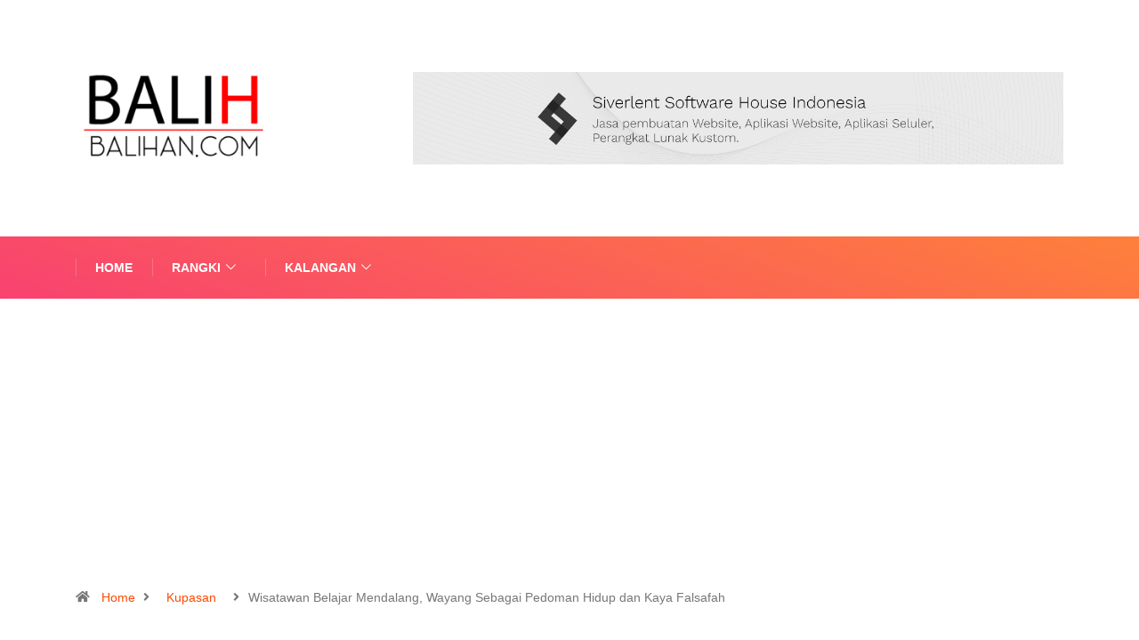

--- FILE ---
content_type: text/html; charset=UTF-8
request_url: https://balihbalihan.com/2020/04/21/wisatawan-belajar-mendalang-wayang-sebagai-pedoman-hidup-dan-kaya-falsafah/
body_size: 24223
content:
<!DOCTYPE html>
<html lang="en-US" class="" data-skin="light">
<head>
    <meta charset="UTF-8">
	<meta name='robots' content='index, follow, max-image-preview:large, max-snippet:-1, max-video-preview:-1' />
	<meta name="viewport" content="width=device-width, initial-scale=1, maximum-scale=5">
			<meta name="description" content="Wisatawan Belajar Mendalang, Wayang Sebagai Pedoman Hidup dan Kaya Falsafah" />

	<!-- This site is optimized with the Yoast SEO plugin v26.8 - https://yoast.com/product/yoast-seo-wordpress/ -->
	<title>Wisatawan Belajar Mendalang, Wayang Sebagai Pedoman Hidup dan Kaya Falsafah</title>
	<meta name="description" content="Belakangan ini seni pedalangan sedikit sekali peminatnya. Malah tidak sedikit, wayang peninggalan seorang dalang terkenal dijamannya tidak memiliki" />
	<link rel="canonical" href="https://balihbalihan.com/2020/04/21/wisatawan-belajar-mendalang-wayang-sebagai-pedoman-hidup-dan-kaya-falsafah/" />
	<meta property="og:locale" content="en_US" />
	<meta property="og:type" content="article" />
	<meta property="og:title" content="Wisatawan Belajar Mendalang, Wayang Sebagai Pedoman Hidup dan Kaya Falsafah" />
	<meta property="og:description" content="Belakangan ini seni pedalangan sedikit sekali peminatnya. Malah tidak sedikit, wayang peninggalan seorang dalang terkenal dijamannya tidak memiliki" />
	<meta property="og:url" content="https://balihbalihan.com/2020/04/21/wisatawan-belajar-mendalang-wayang-sebagai-pedoman-hidup-dan-kaya-falsafah/" />
	<meta property="og:site_name" content="BALIHBALIHAN" />
	<meta property="article:publisher" content="https://www.facebook.com/balihbalihan" />
	<meta property="article:published_time" content="2020-04-21T14:53:05+00:00" />
	<meta property="article:modified_time" content="2020-04-22T00:18:36+00:00" />
	<meta property="og:image" content="https://balihbalihan.com/wp-content/uploads/2020/04/WhatsApp-Image-2020-04-21-at-10.31.21-PM.jpeg" />
	<meta property="og:image:width" content="960" />
	<meta property="og:image:height" content="540" />
	<meta property="og:image:type" content="image/jpeg" />
	<meta name="author" content="Balih" />
	<meta name="twitter:card" content="summary_large_image" />
	<meta name="twitter:label1" content="Written by" />
	<meta name="twitter:data1" content="Balih" />
	<meta name="twitter:label2" content="Est. reading time" />
	<meta name="twitter:data2" content="3 minutes" />
	<script type="application/ld+json" class="yoast-schema-graph">{"@context":"https://schema.org","@graph":[{"@type":"Article","@id":"https://balihbalihan.com/2020/04/21/wisatawan-belajar-mendalang-wayang-sebagai-pedoman-hidup-dan-kaya-falsafah/#article","isPartOf":{"@id":"https://balihbalihan.com/2020/04/21/wisatawan-belajar-mendalang-wayang-sebagai-pedoman-hidup-dan-kaya-falsafah/"},"author":{"name":"Balih","@id":"https://balihbalihan.com/#/schema/person/a920af47456a856654b68519b4cef1ea"},"headline":"Wisatawan Belajar Mendalang, Wayang Sebagai Pedoman Hidup dan Kaya Falsafah","datePublished":"2020-04-21T14:53:05+00:00","dateModified":"2020-04-22T00:18:36+00:00","mainEntityOfPage":{"@id":"https://balihbalihan.com/2020/04/21/wisatawan-belajar-mendalang-wayang-sebagai-pedoman-hidup-dan-kaya-falsafah/"},"wordCount":653,"commentCount":164,"publisher":{"@id":"https://balihbalihan.com/#organization"},"image":{"@id":"https://balihbalihan.com/2020/04/21/wisatawan-belajar-mendalang-wayang-sebagai-pedoman-hidup-dan-kaya-falsafah/#primaryimage"},"thumbnailUrl":"https://balihbalihan.com/wp-content/uploads/2020/04/WhatsApp-Image-2020-04-21-at-10.31.21-PM.jpeg","keywords":["seni","Wayang"],"articleSection":["Kupasan"],"inLanguage":"en-US","potentialAction":[{"@type":"CommentAction","name":"Comment","target":["https://balihbalihan.com/2020/04/21/wisatawan-belajar-mendalang-wayang-sebagai-pedoman-hidup-dan-kaya-falsafah/#respond"]}]},{"@type":"WebPage","@id":"https://balihbalihan.com/2020/04/21/wisatawan-belajar-mendalang-wayang-sebagai-pedoman-hidup-dan-kaya-falsafah/","url":"https://balihbalihan.com/2020/04/21/wisatawan-belajar-mendalang-wayang-sebagai-pedoman-hidup-dan-kaya-falsafah/","name":"Wisatawan Belajar Mendalang, Wayang Sebagai Pedoman Hidup dan Kaya Falsafah","isPartOf":{"@id":"https://balihbalihan.com/#website"},"primaryImageOfPage":{"@id":"https://balihbalihan.com/2020/04/21/wisatawan-belajar-mendalang-wayang-sebagai-pedoman-hidup-dan-kaya-falsafah/#primaryimage"},"image":{"@id":"https://balihbalihan.com/2020/04/21/wisatawan-belajar-mendalang-wayang-sebagai-pedoman-hidup-dan-kaya-falsafah/#primaryimage"},"thumbnailUrl":"https://balihbalihan.com/wp-content/uploads/2020/04/WhatsApp-Image-2020-04-21-at-10.31.21-PM.jpeg","datePublished":"2020-04-21T14:53:05+00:00","dateModified":"2020-04-22T00:18:36+00:00","description":"Belakangan ini seni pedalangan sedikit sekali peminatnya. Malah tidak sedikit, wayang peninggalan seorang dalang terkenal dijamannya tidak memiliki","breadcrumb":{"@id":"https://balihbalihan.com/2020/04/21/wisatawan-belajar-mendalang-wayang-sebagai-pedoman-hidup-dan-kaya-falsafah/#breadcrumb"},"inLanguage":"en-US","potentialAction":[{"@type":"ReadAction","target":["https://balihbalihan.com/2020/04/21/wisatawan-belajar-mendalang-wayang-sebagai-pedoman-hidup-dan-kaya-falsafah/"]}]},{"@type":"ImageObject","inLanguage":"en-US","@id":"https://balihbalihan.com/2020/04/21/wisatawan-belajar-mendalang-wayang-sebagai-pedoman-hidup-dan-kaya-falsafah/#primaryimage","url":"https://balihbalihan.com/wp-content/uploads/2020/04/WhatsApp-Image-2020-04-21-at-10.31.21-PM.jpeg","contentUrl":"https://balihbalihan.com/wp-content/uploads/2020/04/WhatsApp-Image-2020-04-21-at-10.31.21-PM.jpeg","width":960,"height":540,"caption":"Murid I Nyomam Sumamdhi sedang elajar memainkan wayang kulit tradisional (foto diambil di facebook I Nyoman Sumandhi)"},{"@type":"BreadcrumbList","@id":"https://balihbalihan.com/2020/04/21/wisatawan-belajar-mendalang-wayang-sebagai-pedoman-hidup-dan-kaya-falsafah/#breadcrumb","itemListElement":[{"@type":"ListItem","position":1,"name":"Home","item":"https://balihbalihan.com/"},{"@type":"ListItem","position":2,"name":"Wisatawan Belajar Mendalang, Wayang Sebagai Pedoman Hidup dan Kaya Falsafah"}]},{"@type":"WebSite","@id":"https://balihbalihan.com/#website","url":"https://balihbalihan.com/","name":"BALIHBALIHAN","description":"BERITA Seputar BALI","publisher":{"@id":"https://balihbalihan.com/#organization"},"potentialAction":[{"@type":"SearchAction","target":{"@type":"EntryPoint","urlTemplate":"https://balihbalihan.com/?s={search_term_string}"},"query-input":{"@type":"PropertyValueSpecification","valueRequired":true,"valueName":"search_term_string"}}],"inLanguage":"en-US"},{"@type":"Organization","@id":"https://balihbalihan.com/#organization","name":"Balihbalihan","url":"https://balihbalihan.com/","logo":{"@type":"ImageObject","inLanguage":"en-US","@id":"https://balihbalihan.com/#/schema/logo/image/","url":"https://balihbalihan.com/wp-content/uploads/2020/01/logo.png","contentUrl":"https://balihbalihan.com/wp-content/uploads/2020/01/logo.png","width":512,"height":512,"caption":"Balihbalihan"},"image":{"@id":"https://balihbalihan.com/#/schema/logo/image/"},"sameAs":["https://www.facebook.com/balihbalihan","https://www.instagram.com/balihbalihandotcom/"]},{"@type":"Person","@id":"https://balihbalihan.com/#/schema/person/a920af47456a856654b68519b4cef1ea","name":"Balih","description":"Balihbalihan merupakan website yang membahas seputar informasi pariwisata dan seni budaya di Bali","sameAs":["https://balihbalihan.com/"],"url":"https://balihbalihan.com/author/balih/"}]}</script>
	<!-- / Yoast SEO plugin. -->


<link rel='dns-prefetch' href='//www.googletagmanager.com' />
<link rel='dns-prefetch' href='//cdn.openshareweb.com' />
<link rel='dns-prefetch' href='//cdn.shareaholic.net' />
<link rel='dns-prefetch' href='//www.shareaholic.net' />
<link rel='dns-prefetch' href='//analytics.shareaholic.com' />
<link rel='dns-prefetch' href='//recs.shareaholic.com' />
<link rel='dns-prefetch' href='//partner.shareaholic.com' />
<link rel='dns-prefetch' href='//pagead2.googlesyndication.com' />
<link rel="alternate" type="application/rss+xml" title="BALIHBALIHAN &raquo; Feed" href="https://balihbalihan.com/feed/" />
<link rel="alternate" type="application/rss+xml" title="BALIHBALIHAN &raquo; Comments Feed" href="https://balihbalihan.com/comments/feed/" />
<link rel="alternate" type="application/rss+xml" title="BALIHBALIHAN &raquo; Wisatawan Belajar Mendalang, Wayang Sebagai Pedoman Hidup dan Kaya Falsafah Comments Feed" href="https://balihbalihan.com/2020/04/21/wisatawan-belajar-mendalang-wayang-sebagai-pedoman-hidup-dan-kaya-falsafah/feed/" />
<link rel="alternate" title="oEmbed (JSON)" type="application/json+oembed" href="https://balihbalihan.com/wp-json/oembed/1.0/embed?url=https%3A%2F%2Fbalihbalihan.com%2F2020%2F04%2F21%2Fwisatawan-belajar-mendalang-wayang-sebagai-pedoman-hidup-dan-kaya-falsafah%2F" />
<link rel="alternate" title="oEmbed (XML)" type="text/xml+oembed" href="https://balihbalihan.com/wp-json/oembed/1.0/embed?url=https%3A%2F%2Fbalihbalihan.com%2F2020%2F04%2F21%2Fwisatawan-belajar-mendalang-wayang-sebagai-pedoman-hidup-dan-kaya-falsafah%2F&#038;format=xml" />
<!-- Shareaholic - https://www.shareaholic.com -->
<link rel='preload' href='//cdn.shareaholic.net/assets/pub/shareaholic.js' as='script'/>
<script data-no-minify='1' data-cfasync='false'>
_SHR_SETTINGS = {"endpoints":{"local_recs_url":"https:\/\/balihbalihan.com\/wp-admin\/admin-ajax.php?action=shareaholic_permalink_related","ajax_url":"https:\/\/balihbalihan.com\/wp-admin\/admin-ajax.php"},"site_id":"353b0bd99f325e3a1fdc19bd817c41e9","url_components":{"year":"2020","monthnum":"04","day":"21","hour":"22","minute":"53","second":"05","post_id":"1906","postname":"wisatawan-belajar-mendalang-wayang-sebagai-pedoman-hidup-dan-kaya-falsafah","category":"rangki\/kupasan"}};
</script>
<script data-no-minify='1' data-cfasync='false' src='//cdn.shareaholic.net/assets/pub/shareaholic.js' data-shr-siteid='353b0bd99f325e3a1fdc19bd817c41e9' async ></script>

<!-- Shareaholic Content Tags -->
<meta name='shareaholic:site_name' content='BALIHBALIHAN' />
<meta name='shareaholic:language' content='en-US' />
<meta name='shareaholic:url' content='https://balihbalihan.com/2020/04/21/wisatawan-belajar-mendalang-wayang-sebagai-pedoman-hidup-dan-kaya-falsafah/' />
<meta name='shareaholic:keywords' content='tag:seni, tag:wayang, cat:kupasan, type:post' />
<meta name='shareaholic:article_published_time' content='2020-04-21T22:53:05+08:00' />
<meta name='shareaholic:article_modified_time' content='2020-04-22T08:18:36+08:00' />
<meta name='shareaholic:shareable_page' content='true' />
<meta name='shareaholic:article_author_name' content='Balih' />
<meta name='shareaholic:site_id' content='353b0bd99f325e3a1fdc19bd817c41e9' />
<meta name='shareaholic:wp_version' content='9.7.13' />
<meta name='shareaholic:image' content='https://balihbalihan.com/wp-content/uploads/2020/04/WhatsApp-Image-2020-04-21-at-10.31.21-PM.jpeg' />
<!-- Shareaholic Content Tags End -->

<!-- Shareaholic Open Graph Tags -->
<meta property='og:image' content='https://balihbalihan.com/wp-content/uploads/2020/04/WhatsApp-Image-2020-04-21-at-10.31.21-PM.jpeg' />
<!-- Shareaholic Open Graph Tags End -->
<style id='wp-img-auto-sizes-contain-inline-css' type='text/css'>
img:is([sizes=auto i],[sizes^="auto," i]){contain-intrinsic-size:3000px 1500px}
/*# sourceURL=wp-img-auto-sizes-contain-inline-css */
</style>

<style id='wp-emoji-styles-inline-css' type='text/css'>

	img.wp-smiley, img.emoji {
		display: inline !important;
		border: none !important;
		box-shadow: none !important;
		height: 1em !important;
		width: 1em !important;
		margin: 0 0.07em !important;
		vertical-align: -0.1em !important;
		background: none !important;
		padding: 0 !important;
	}
/*# sourceURL=wp-emoji-styles-inline-css */
</style>
<link rel='stylesheet' id='wp-block-library-css' href='https://balihbalihan.com/wp-includes/css/dist/block-library/style.min.css?ver=6.9' type='text/css' media='all' />
<style id='wp-block-library-theme-inline-css' type='text/css'>
.wp-block-audio :where(figcaption){color:#555;font-size:13px;text-align:center}.is-dark-theme .wp-block-audio :where(figcaption){color:#ffffffa6}.wp-block-audio{margin:0 0 1em}.wp-block-code{border:1px solid #ccc;border-radius:4px;font-family:Menlo,Consolas,monaco,monospace;padding:.8em 1em}.wp-block-embed :where(figcaption){color:#555;font-size:13px;text-align:center}.is-dark-theme .wp-block-embed :where(figcaption){color:#ffffffa6}.wp-block-embed{margin:0 0 1em}.blocks-gallery-caption{color:#555;font-size:13px;text-align:center}.is-dark-theme .blocks-gallery-caption{color:#ffffffa6}:root :where(.wp-block-image figcaption){color:#555;font-size:13px;text-align:center}.is-dark-theme :root :where(.wp-block-image figcaption){color:#ffffffa6}.wp-block-image{margin:0 0 1em}.wp-block-pullquote{border-bottom:4px solid;border-top:4px solid;color:currentColor;margin-bottom:1.75em}.wp-block-pullquote :where(cite),.wp-block-pullquote :where(footer),.wp-block-pullquote__citation{color:currentColor;font-size:.8125em;font-style:normal;text-transform:uppercase}.wp-block-quote{border-left:.25em solid;margin:0 0 1.75em;padding-left:1em}.wp-block-quote cite,.wp-block-quote footer{color:currentColor;font-size:.8125em;font-style:normal;position:relative}.wp-block-quote:where(.has-text-align-right){border-left:none;border-right:.25em solid;padding-left:0;padding-right:1em}.wp-block-quote:where(.has-text-align-center){border:none;padding-left:0}.wp-block-quote.is-large,.wp-block-quote.is-style-large,.wp-block-quote:where(.is-style-plain){border:none}.wp-block-search .wp-block-search__label{font-weight:700}.wp-block-search__button{border:1px solid #ccc;padding:.375em .625em}:where(.wp-block-group.has-background){padding:1.25em 2.375em}.wp-block-separator.has-css-opacity{opacity:.4}.wp-block-separator{border:none;border-bottom:2px solid;margin-left:auto;margin-right:auto}.wp-block-separator.has-alpha-channel-opacity{opacity:1}.wp-block-separator:not(.is-style-wide):not(.is-style-dots){width:100px}.wp-block-separator.has-background:not(.is-style-dots){border-bottom:none;height:1px}.wp-block-separator.has-background:not(.is-style-wide):not(.is-style-dots){height:2px}.wp-block-table{margin:0 0 1em}.wp-block-table td,.wp-block-table th{word-break:normal}.wp-block-table :where(figcaption){color:#555;font-size:13px;text-align:center}.is-dark-theme .wp-block-table :where(figcaption){color:#ffffffa6}.wp-block-video :where(figcaption){color:#555;font-size:13px;text-align:center}.is-dark-theme .wp-block-video :where(figcaption){color:#ffffffa6}.wp-block-video{margin:0 0 1em}:root :where(.wp-block-template-part.has-background){margin-bottom:0;margin-top:0;padding:1.25em 2.375em}
/*# sourceURL=/wp-includes/css/dist/block-library/theme.min.css */
</style>
<style id='classic-theme-styles-inline-css' type='text/css'>
/*! This file is auto-generated */
.wp-block-button__link{color:#fff;background-color:#32373c;border-radius:9999px;box-shadow:none;text-decoration:none;padding:calc(.667em + 2px) calc(1.333em + 2px);font-size:1.125em}.wp-block-file__button{background:#32373c;color:#fff;text-decoration:none}
/*# sourceURL=/wp-includes/css/classic-themes.min.css */
</style>
<style id='global-styles-inline-css' type='text/css'>
:root{--wp--preset--aspect-ratio--square: 1;--wp--preset--aspect-ratio--4-3: 4/3;--wp--preset--aspect-ratio--3-4: 3/4;--wp--preset--aspect-ratio--3-2: 3/2;--wp--preset--aspect-ratio--2-3: 2/3;--wp--preset--aspect-ratio--16-9: 16/9;--wp--preset--aspect-ratio--9-16: 9/16;--wp--preset--color--black: #000000;--wp--preset--color--cyan-bluish-gray: #abb8c3;--wp--preset--color--white: #ffffff;--wp--preset--color--pale-pink: #f78da7;--wp--preset--color--vivid-red: #cf2e2e;--wp--preset--color--luminous-vivid-orange: #ff6900;--wp--preset--color--luminous-vivid-amber: #fcb900;--wp--preset--color--light-green-cyan: #7bdcb5;--wp--preset--color--vivid-green-cyan: #00d084;--wp--preset--color--pale-cyan-blue: #8ed1fc;--wp--preset--color--vivid-cyan-blue: #0693e3;--wp--preset--color--vivid-purple: #9b51e0;--wp--preset--gradient--vivid-cyan-blue-to-vivid-purple: linear-gradient(135deg,rgb(6,147,227) 0%,rgb(155,81,224) 100%);--wp--preset--gradient--light-green-cyan-to-vivid-green-cyan: linear-gradient(135deg,rgb(122,220,180) 0%,rgb(0,208,130) 100%);--wp--preset--gradient--luminous-vivid-amber-to-luminous-vivid-orange: linear-gradient(135deg,rgb(252,185,0) 0%,rgb(255,105,0) 100%);--wp--preset--gradient--luminous-vivid-orange-to-vivid-red: linear-gradient(135deg,rgb(255,105,0) 0%,rgb(207,46,46) 100%);--wp--preset--gradient--very-light-gray-to-cyan-bluish-gray: linear-gradient(135deg,rgb(238,238,238) 0%,rgb(169,184,195) 100%);--wp--preset--gradient--cool-to-warm-spectrum: linear-gradient(135deg,rgb(74,234,220) 0%,rgb(151,120,209) 20%,rgb(207,42,186) 40%,rgb(238,44,130) 60%,rgb(251,105,98) 80%,rgb(254,248,76) 100%);--wp--preset--gradient--blush-light-purple: linear-gradient(135deg,rgb(255,206,236) 0%,rgb(152,150,240) 100%);--wp--preset--gradient--blush-bordeaux: linear-gradient(135deg,rgb(254,205,165) 0%,rgb(254,45,45) 50%,rgb(107,0,62) 100%);--wp--preset--gradient--luminous-dusk: linear-gradient(135deg,rgb(255,203,112) 0%,rgb(199,81,192) 50%,rgb(65,88,208) 100%);--wp--preset--gradient--pale-ocean: linear-gradient(135deg,rgb(255,245,203) 0%,rgb(182,227,212) 50%,rgb(51,167,181) 100%);--wp--preset--gradient--electric-grass: linear-gradient(135deg,rgb(202,248,128) 0%,rgb(113,206,126) 100%);--wp--preset--gradient--midnight: linear-gradient(135deg,rgb(2,3,129) 0%,rgb(40,116,252) 100%);--wp--preset--font-size--small: 13px;--wp--preset--font-size--medium: 20px;--wp--preset--font-size--large: 36px;--wp--preset--font-size--x-large: 42px;--wp--preset--spacing--20: 0.44rem;--wp--preset--spacing--30: 0.67rem;--wp--preset--spacing--40: 1rem;--wp--preset--spacing--50: 1.5rem;--wp--preset--spacing--60: 2.25rem;--wp--preset--spacing--70: 3.38rem;--wp--preset--spacing--80: 5.06rem;--wp--preset--shadow--natural: 6px 6px 9px rgba(0, 0, 0, 0.2);--wp--preset--shadow--deep: 12px 12px 50px rgba(0, 0, 0, 0.4);--wp--preset--shadow--sharp: 6px 6px 0px rgba(0, 0, 0, 0.2);--wp--preset--shadow--outlined: 6px 6px 0px -3px rgb(255, 255, 255), 6px 6px rgb(0, 0, 0);--wp--preset--shadow--crisp: 6px 6px 0px rgb(0, 0, 0);}:where(.is-layout-flex){gap: 0.5em;}:where(.is-layout-grid){gap: 0.5em;}body .is-layout-flex{display: flex;}.is-layout-flex{flex-wrap: wrap;align-items: center;}.is-layout-flex > :is(*, div){margin: 0;}body .is-layout-grid{display: grid;}.is-layout-grid > :is(*, div){margin: 0;}:where(.wp-block-columns.is-layout-flex){gap: 2em;}:where(.wp-block-columns.is-layout-grid){gap: 2em;}:where(.wp-block-post-template.is-layout-flex){gap: 1.25em;}:where(.wp-block-post-template.is-layout-grid){gap: 1.25em;}.has-black-color{color: var(--wp--preset--color--black) !important;}.has-cyan-bluish-gray-color{color: var(--wp--preset--color--cyan-bluish-gray) !important;}.has-white-color{color: var(--wp--preset--color--white) !important;}.has-pale-pink-color{color: var(--wp--preset--color--pale-pink) !important;}.has-vivid-red-color{color: var(--wp--preset--color--vivid-red) !important;}.has-luminous-vivid-orange-color{color: var(--wp--preset--color--luminous-vivid-orange) !important;}.has-luminous-vivid-amber-color{color: var(--wp--preset--color--luminous-vivid-amber) !important;}.has-light-green-cyan-color{color: var(--wp--preset--color--light-green-cyan) !important;}.has-vivid-green-cyan-color{color: var(--wp--preset--color--vivid-green-cyan) !important;}.has-pale-cyan-blue-color{color: var(--wp--preset--color--pale-cyan-blue) !important;}.has-vivid-cyan-blue-color{color: var(--wp--preset--color--vivid-cyan-blue) !important;}.has-vivid-purple-color{color: var(--wp--preset--color--vivid-purple) !important;}.has-black-background-color{background-color: var(--wp--preset--color--black) !important;}.has-cyan-bluish-gray-background-color{background-color: var(--wp--preset--color--cyan-bluish-gray) !important;}.has-white-background-color{background-color: var(--wp--preset--color--white) !important;}.has-pale-pink-background-color{background-color: var(--wp--preset--color--pale-pink) !important;}.has-vivid-red-background-color{background-color: var(--wp--preset--color--vivid-red) !important;}.has-luminous-vivid-orange-background-color{background-color: var(--wp--preset--color--luminous-vivid-orange) !important;}.has-luminous-vivid-amber-background-color{background-color: var(--wp--preset--color--luminous-vivid-amber) !important;}.has-light-green-cyan-background-color{background-color: var(--wp--preset--color--light-green-cyan) !important;}.has-vivid-green-cyan-background-color{background-color: var(--wp--preset--color--vivid-green-cyan) !important;}.has-pale-cyan-blue-background-color{background-color: var(--wp--preset--color--pale-cyan-blue) !important;}.has-vivid-cyan-blue-background-color{background-color: var(--wp--preset--color--vivid-cyan-blue) !important;}.has-vivid-purple-background-color{background-color: var(--wp--preset--color--vivid-purple) !important;}.has-black-border-color{border-color: var(--wp--preset--color--black) !important;}.has-cyan-bluish-gray-border-color{border-color: var(--wp--preset--color--cyan-bluish-gray) !important;}.has-white-border-color{border-color: var(--wp--preset--color--white) !important;}.has-pale-pink-border-color{border-color: var(--wp--preset--color--pale-pink) !important;}.has-vivid-red-border-color{border-color: var(--wp--preset--color--vivid-red) !important;}.has-luminous-vivid-orange-border-color{border-color: var(--wp--preset--color--luminous-vivid-orange) !important;}.has-luminous-vivid-amber-border-color{border-color: var(--wp--preset--color--luminous-vivid-amber) !important;}.has-light-green-cyan-border-color{border-color: var(--wp--preset--color--light-green-cyan) !important;}.has-vivid-green-cyan-border-color{border-color: var(--wp--preset--color--vivid-green-cyan) !important;}.has-pale-cyan-blue-border-color{border-color: var(--wp--preset--color--pale-cyan-blue) !important;}.has-vivid-cyan-blue-border-color{border-color: var(--wp--preset--color--vivid-cyan-blue) !important;}.has-vivid-purple-border-color{border-color: var(--wp--preset--color--vivid-purple) !important;}.has-vivid-cyan-blue-to-vivid-purple-gradient-background{background: var(--wp--preset--gradient--vivid-cyan-blue-to-vivid-purple) !important;}.has-light-green-cyan-to-vivid-green-cyan-gradient-background{background: var(--wp--preset--gradient--light-green-cyan-to-vivid-green-cyan) !important;}.has-luminous-vivid-amber-to-luminous-vivid-orange-gradient-background{background: var(--wp--preset--gradient--luminous-vivid-amber-to-luminous-vivid-orange) !important;}.has-luminous-vivid-orange-to-vivid-red-gradient-background{background: var(--wp--preset--gradient--luminous-vivid-orange-to-vivid-red) !important;}.has-very-light-gray-to-cyan-bluish-gray-gradient-background{background: var(--wp--preset--gradient--very-light-gray-to-cyan-bluish-gray) !important;}.has-cool-to-warm-spectrum-gradient-background{background: var(--wp--preset--gradient--cool-to-warm-spectrum) !important;}.has-blush-light-purple-gradient-background{background: var(--wp--preset--gradient--blush-light-purple) !important;}.has-blush-bordeaux-gradient-background{background: var(--wp--preset--gradient--blush-bordeaux) !important;}.has-luminous-dusk-gradient-background{background: var(--wp--preset--gradient--luminous-dusk) !important;}.has-pale-ocean-gradient-background{background: var(--wp--preset--gradient--pale-ocean) !important;}.has-electric-grass-gradient-background{background: var(--wp--preset--gradient--electric-grass) !important;}.has-midnight-gradient-background{background: var(--wp--preset--gradient--midnight) !important;}.has-small-font-size{font-size: var(--wp--preset--font-size--small) !important;}.has-medium-font-size{font-size: var(--wp--preset--font-size--medium) !important;}.has-large-font-size{font-size: var(--wp--preset--font-size--large) !important;}.has-x-large-font-size{font-size: var(--wp--preset--font-size--x-large) !important;}
:where(.wp-block-post-template.is-layout-flex){gap: 1.25em;}:where(.wp-block-post-template.is-layout-grid){gap: 1.25em;}
:where(.wp-block-term-template.is-layout-flex){gap: 1.25em;}:where(.wp-block-term-template.is-layout-grid){gap: 1.25em;}
:where(.wp-block-columns.is-layout-flex){gap: 2em;}:where(.wp-block-columns.is-layout-grid){gap: 2em;}
:root :where(.wp-block-pullquote){font-size: 1.5em;line-height: 1.6;}
/*# sourceURL=global-styles-inline-css */
</style>
<link rel='stylesheet' id='bootstrap-css' href='https://balihbalihan.com/wp-content/themes/digiqole/assets/css/bootstrap.min.css?ver=2.2.5' type='text/css' media='all' />
<link rel='stylesheet' id='icon-font-css' href='https://balihbalihan.com/wp-content/themes/digiqole/assets/css/icon-font.css?ver=2.2.5' type='text/css' media='all' />
<link rel='preload' as='style' id='digiqole-all-style-css' href='https://balihbalihan.com/wp-content/themes/digiqole/assets/css/all.css?ver=2.2.5' type='text/css' media='all' />
<link rel='stylesheet' id='digiqole-master-css' href='https://balihbalihan.com/wp-content/themes/digiqole/assets/css/master.css?ver=2.2.5' type='text/css' media='all' />
<link rel='stylesheet' id='ekit-widget-styles-css' href='https://balihbalihan.com/wp-content/plugins/elementskit-lite/widgets/init/assets/css/widget-styles.css?ver=3.7.8' type='text/css' media='all' />
<link rel='stylesheet' id='ekit-responsive-css' href='https://balihbalihan.com/wp-content/plugins/elementskit-lite/widgets/init/assets/css/responsive.css?ver=3.7.8' type='text/css' media='all' />
<script type="text/javascript" src="https://balihbalihan.com/wp-includes/js/jquery/jquery.min.js?ver=3.7.1" id="jquery-core-js"></script>
<script type="text/javascript" src="https://balihbalihan.com/wp-includes/js/jquery/jquery-migrate.min.js?ver=3.4.1" id="jquery-migrate-js"></script>

<!-- Google tag (gtag.js) snippet added by Site Kit -->
<!-- Google Analytics snippet added by Site Kit -->
<script type="text/javascript" src="https://www.googletagmanager.com/gtag/js?id=GT-WV3XKRJJ" id="google_gtagjs-js" async></script>
<script type="text/javascript" id="google_gtagjs-js-after">
/* <![CDATA[ */
window.dataLayer = window.dataLayer || [];function gtag(){dataLayer.push(arguments);}
gtag("set","linker",{"domains":["balihbalihan.com"]});
gtag("js", new Date());
gtag("set", "developer_id.dZTNiMT", true);
gtag("config", "GT-WV3XKRJJ");
//# sourceURL=google_gtagjs-js-after
/* ]]> */
</script>
<link rel="https://api.w.org/" href="https://balihbalihan.com/wp-json/" /><link rel="alternate" title="JSON" type="application/json" href="https://balihbalihan.com/wp-json/wp/v2/posts/1906" /><link rel="EditURI" type="application/rsd+xml" title="RSD" href="https://balihbalihan.com/xmlrpc.php?rsd" />
<meta name="generator" content="WordPress 6.9" />
<link rel='shortlink' href='https://balihbalihan.com/?p=1906' />
<meta property="fb:app_id" content=""/><meta name="generator" content="Site Kit by Google 1.170.0" /><script data-ad-client="ca-pub-7165337349903536" async src="https://pagead2.googlesyndication.com/pagead/js/adsbygoogle.js"></script>

<meta name="google-site-verification" content="trmO4-L_3L0dy0K1ZP5TDP5nWlynzR0777vuD2TJgoM" />

<!-- Global site tag (gtag.js) - Google Analytics -->
<script async src="https://www.googletagmanager.com/gtag/js?id=G-E5K69S80BB"></script>
<script>
  window.dataLayer = window.dataLayer || [];
  function gtag(){dataLayer.push(arguments);}
  gtag('js', new Date());

  gtag('config', 'G-E5K69S80BB');
</script>            <meta property="og:title" content="Wisatawan Belajar Mendalang, Wayang Sebagai Pedoman Hidup dan Kaya Falsafah">
            <meta property="og:description" content="Belakangan ini seni pedalangan sedikit sekali peminatnya. Malah tidak sedikit, wayang peninggalan seorang dalang terkenal dijamannya tidak memiliki generasi, sehingga wayang itu rusak ditempatnya. Lebih menyedihkan lagi, SMKN 3 Sukawati (Kokar dulu) dan Institut Seni Indonesia (ISI) Denpasar, sekolah seni milik masyarakat di Pulau Dewata yang khusus mencetak dalang lewat jurusan Seni Pedalangannya semakin tahun [&hellip;]">
            <meta property="og:image" content="https://balihbalihan.com/wp-content/uploads/2020/04/WhatsApp-Image-2020-04-21-at-10.31.21-PM.jpeg"/>
            <meta property="og:url" content="https://balihbalihan.com/2020/04/21/wisatawan-belajar-mendalang-wayang-sebagai-pedoman-hidup-dan-kaya-falsafah/">

			
<!-- Google AdSense meta tags added by Site Kit -->
<meta name="google-adsense-platform-account" content="ca-host-pub-2644536267352236">
<meta name="google-adsense-platform-domain" content="sitekit.withgoogle.com">
<!-- End Google AdSense meta tags added by Site Kit -->
<meta name="generator" content="Elementor 3.34.2; features: additional_custom_breakpoints; settings: css_print_method-external, google_font-enabled, font_display-auto">
			<style>
				.e-con.e-parent:nth-of-type(n+4):not(.e-lazyloaded):not(.e-no-lazyload),
				.e-con.e-parent:nth-of-type(n+4):not(.e-lazyloaded):not(.e-no-lazyload) * {
					background-image: none !important;
				}
				@media screen and (max-height: 1024px) {
					.e-con.e-parent:nth-of-type(n+3):not(.e-lazyloaded):not(.e-no-lazyload),
					.e-con.e-parent:nth-of-type(n+3):not(.e-lazyloaded):not(.e-no-lazyload) * {
						background-image: none !important;
					}
				}
				@media screen and (max-height: 640px) {
					.e-con.e-parent:nth-of-type(n+2):not(.e-lazyloaded):not(.e-no-lazyload),
					.e-con.e-parent:nth-of-type(n+2):not(.e-lazyloaded):not(.e-no-lazyload) * {
						background-image: none !important;
					}
				}
			</style>
			<style>
.saboxplugin-wrap .saboxplugin-authorname a{ font-weight: bold; }
</style>
<!-- Google AdSense snippet added by Site Kit -->
<script type="text/javascript" async="async" src="https://pagead2.googlesyndication.com/pagead/js/adsbygoogle.js?client=ca-pub-6790600664701445&amp;host=ca-host-pub-2644536267352236" crossorigin="anonymous"></script>

<!-- End Google AdSense snippet added by Site Kit -->
<style type="text/css">.saboxplugin-wrap{-webkit-box-sizing:border-box;-moz-box-sizing:border-box;-ms-box-sizing:border-box;box-sizing:border-box;border:1px solid #eee;width:100%;clear:both;display:block;overflow:hidden;word-wrap:break-word;position:relative}.saboxplugin-wrap .saboxplugin-gravatar{float:left;padding:0 20px 20px 20px}.saboxplugin-wrap .saboxplugin-gravatar img{max-width:100px;height:auto;border-radius:0;}.saboxplugin-wrap .saboxplugin-authorname{font-size:18px;line-height:1;margin:20px 0 0 20px;display:block}.saboxplugin-wrap .saboxplugin-authorname a{text-decoration:none}.saboxplugin-wrap .saboxplugin-authorname a:focus{outline:0}.saboxplugin-wrap .saboxplugin-desc{display:block;margin:5px 20px}.saboxplugin-wrap .saboxplugin-desc a{text-decoration:underline}.saboxplugin-wrap .saboxplugin-desc p{margin:5px 0 12px}.saboxplugin-wrap .saboxplugin-web{margin:0 20px 15px;text-align:left}.saboxplugin-wrap .sab-web-position{text-align:right}.saboxplugin-wrap .saboxplugin-web a{color:#ccc;text-decoration:none}.saboxplugin-wrap .saboxplugin-socials{position:relative;display:block;background:#fcfcfc;padding:5px;border-top:1px solid #eee}.saboxplugin-wrap .saboxplugin-socials a svg{width:20px;height:20px}.saboxplugin-wrap .saboxplugin-socials a svg .st2{fill:#fff; transform-origin:center center;}.saboxplugin-wrap .saboxplugin-socials a svg .st1{fill:rgba(0,0,0,.3)}.saboxplugin-wrap .saboxplugin-socials a:hover{opacity:.8;-webkit-transition:opacity .4s;-moz-transition:opacity .4s;-o-transition:opacity .4s;transition:opacity .4s;box-shadow:none!important;-webkit-box-shadow:none!important}.saboxplugin-wrap .saboxplugin-socials .saboxplugin-icon-color{box-shadow:none;padding:0;border:0;-webkit-transition:opacity .4s;-moz-transition:opacity .4s;-o-transition:opacity .4s;transition:opacity .4s;display:inline-block;color:#fff;font-size:0;text-decoration:inherit;margin:5px;-webkit-border-radius:0;-moz-border-radius:0;-ms-border-radius:0;-o-border-radius:0;border-radius:0;overflow:hidden}.saboxplugin-wrap .saboxplugin-socials .saboxplugin-icon-grey{text-decoration:inherit;box-shadow:none;position:relative;display:-moz-inline-stack;display:inline-block;vertical-align:middle;zoom:1;margin:10px 5px;color:#444;fill:#444}.clearfix:after,.clearfix:before{content:' ';display:table;line-height:0;clear:both}.ie7 .clearfix{zoom:1}.saboxplugin-socials.sabox-colored .saboxplugin-icon-color .sab-twitch{border-color:#38245c}.saboxplugin-socials.sabox-colored .saboxplugin-icon-color .sab-behance{border-color:#003eb0}.saboxplugin-socials.sabox-colored .saboxplugin-icon-color .sab-deviantart{border-color:#036824}.saboxplugin-socials.sabox-colored .saboxplugin-icon-color .sab-digg{border-color:#00327c}.saboxplugin-socials.sabox-colored .saboxplugin-icon-color .sab-dribbble{border-color:#ba1655}.saboxplugin-socials.sabox-colored .saboxplugin-icon-color .sab-facebook{border-color:#1e2e4f}.saboxplugin-socials.sabox-colored .saboxplugin-icon-color .sab-flickr{border-color:#003576}.saboxplugin-socials.sabox-colored .saboxplugin-icon-color .sab-github{border-color:#264874}.saboxplugin-socials.sabox-colored .saboxplugin-icon-color .sab-google{border-color:#0b51c5}.saboxplugin-socials.sabox-colored .saboxplugin-icon-color .sab-html5{border-color:#902e13}.saboxplugin-socials.sabox-colored .saboxplugin-icon-color .sab-instagram{border-color:#1630aa}.saboxplugin-socials.sabox-colored .saboxplugin-icon-color .sab-linkedin{border-color:#00344f}.saboxplugin-socials.sabox-colored .saboxplugin-icon-color .sab-pinterest{border-color:#5b040e}.saboxplugin-socials.sabox-colored .saboxplugin-icon-color .sab-reddit{border-color:#992900}.saboxplugin-socials.sabox-colored .saboxplugin-icon-color .sab-rss{border-color:#a43b0a}.saboxplugin-socials.sabox-colored .saboxplugin-icon-color .sab-sharethis{border-color:#5d8420}.saboxplugin-socials.sabox-colored .saboxplugin-icon-color .sab-soundcloud{border-color:#995200}.saboxplugin-socials.sabox-colored .saboxplugin-icon-color .sab-spotify{border-color:#0f612c}.saboxplugin-socials.sabox-colored .saboxplugin-icon-color .sab-stackoverflow{border-color:#a95009}.saboxplugin-socials.sabox-colored .saboxplugin-icon-color .sab-steam{border-color:#006388}.saboxplugin-socials.sabox-colored .saboxplugin-icon-color .sab-user_email{border-color:#b84e05}.saboxplugin-socials.sabox-colored .saboxplugin-icon-color .sab-tumblr{border-color:#10151b}.saboxplugin-socials.sabox-colored .saboxplugin-icon-color .sab-twitter{border-color:#0967a0}.saboxplugin-socials.sabox-colored .saboxplugin-icon-color .sab-vimeo{border-color:#0d7091}.saboxplugin-socials.sabox-colored .saboxplugin-icon-color .sab-windows{border-color:#003f71}.saboxplugin-socials.sabox-colored .saboxplugin-icon-color .sab-whatsapp{border-color:#003f71}.saboxplugin-socials.sabox-colored .saboxplugin-icon-color .sab-wordpress{border-color:#0f3647}.saboxplugin-socials.sabox-colored .saboxplugin-icon-color .sab-yahoo{border-color:#14002d}.saboxplugin-socials.sabox-colored .saboxplugin-icon-color .sab-youtube{border-color:#900}.saboxplugin-socials.sabox-colored .saboxplugin-icon-color .sab-xing{border-color:#000202}.saboxplugin-socials.sabox-colored .saboxplugin-icon-color .sab-mixcloud{border-color:#2475a0}.saboxplugin-socials.sabox-colored .saboxplugin-icon-color .sab-vk{border-color:#243549}.saboxplugin-socials.sabox-colored .saboxplugin-icon-color .sab-medium{border-color:#00452c}.saboxplugin-socials.sabox-colored .saboxplugin-icon-color .sab-quora{border-color:#420e00}.saboxplugin-socials.sabox-colored .saboxplugin-icon-color .sab-meetup{border-color:#9b181c}.saboxplugin-socials.sabox-colored .saboxplugin-icon-color .sab-goodreads{border-color:#000}.saboxplugin-socials.sabox-colored .saboxplugin-icon-color .sab-snapchat{border-color:#999700}.saboxplugin-socials.sabox-colored .saboxplugin-icon-color .sab-500px{border-color:#00557f}.saboxplugin-socials.sabox-colored .saboxplugin-icon-color .sab-mastodont{border-color:#185886}.sabox-plus-item{margin-bottom:20px}@media screen and (max-width:480px){.saboxplugin-wrap{text-align:center}.saboxplugin-wrap .saboxplugin-gravatar{float:none;padding:20px 0;text-align:center;margin:0 auto;display:block}.saboxplugin-wrap .saboxplugin-gravatar img{float:none;display:inline-block;display:-moz-inline-stack;vertical-align:middle;zoom:1}.saboxplugin-wrap .saboxplugin-desc{margin:0 10px 20px;text-align:center}.saboxplugin-wrap .saboxplugin-authorname{text-align:center;margin:10px 0 20px}}body .saboxplugin-authorname a,body .saboxplugin-authorname a:hover{box-shadow:none;-webkit-box-shadow:none}a.sab-profile-edit{font-size:16px!important;line-height:1!important}.sab-edit-settings a,a.sab-profile-edit{color:#0073aa!important;box-shadow:none!important;-webkit-box-shadow:none!important}.sab-edit-settings{margin-right:15px;position:absolute;right:0;z-index:2;bottom:10px;line-height:20px}.sab-edit-settings i{margin-left:5px}.saboxplugin-socials{line-height:1!important}.rtl .saboxplugin-wrap .saboxplugin-gravatar{float:right}.rtl .saboxplugin-wrap .saboxplugin-authorname{display:flex;align-items:center}.rtl .saboxplugin-wrap .saboxplugin-authorname .sab-profile-edit{margin-right:10px}.rtl .sab-edit-settings{right:auto;left:0}img.sab-custom-avatar{max-width:75px;}.saboxplugin-wrap .saboxplugin-gravatar img {-webkit-border-radius:50%;-moz-border-radius:50%;-ms-border-radius:50%;-o-border-radius:50%;border-radius:50%;}.saboxplugin-wrap .saboxplugin-gravatar img {-webkit-border-radius:50%;-moz-border-radius:50%;-ms-border-radius:50%;-o-border-radius:50%;border-radius:50%;}.saboxplugin-wrap {margin-top:0px; margin-bottom:0px; padding: 0px 0px }.saboxplugin-wrap .saboxplugin-authorname {font-size:18px; line-height:25px;}.saboxplugin-wrap .saboxplugin-desc p, .saboxplugin-wrap .saboxplugin-desc {font-size:14px !important; line-height:21px !important;}.saboxplugin-wrap .saboxplugin-web {font-size:14px;}.saboxplugin-wrap .saboxplugin-socials a svg {width:18px;height:18px;}</style><link rel="icon" href="https://balihbalihan.com/wp-content/uploads/2023/09/cropped-balihbalihan-logo-32x32.png" sizes="32x32" />
<link rel="icon" href="https://balihbalihan.com/wp-content/uploads/2023/09/cropped-balihbalihan-logo-192x192.png" sizes="192x192" />
<link rel="apple-touch-icon" href="https://balihbalihan.com/wp-content/uploads/2023/09/cropped-balihbalihan-logo-180x180.png" />
<meta name="msapplication-TileImage" content="https://balihbalihan.com/wp-content/uploads/2023/09/cropped-balihbalihan-logo-270x270.png" />
		<style type="text/css" id="wp-custom-css">
			.col-lg-3 .offset-lg-1 .col-md-6{
	margin-left: 0 !important;
}

a.post-cat.only-color{
	background: #fc4a00;
	padding: 0 10px;
	margin-bottom: 7px;
	height: 19px;
  border-radius: 4px;
}

.ts-category-list-item .ts-category-list li a .category-count{
	background: #fc4a00;
	color: #fff;
}

.ts-category-list-item .ts-category-list li a:before{
	background: rgb(245, 245, 245);
}

.elementor-1878 .elementor-element.elementor-element-36881ca2 .ts-category-list li a{
	color: #000;
}

.ts-category-list-item .ts-category-list li a{
	color: #000;
}

.post-image .img-fluid{
	width: 100%;
  height: 500px;
  object-fit: cover;
}

@media screen and (max-width: 480px){
.saboxplugin-wrap {
    margin-top: 20px;
    margin-bottom: 20px;
    padding: 20px 0px;
	}
	
.post-image .img-fluid{
	width: 100%;
  height: 200px;
  object-fit: cover;
	}
}

.single-post .post .entry-header .post-meta span{
	display:none;
}

.blog-post-comment{
display:none;
}

.post-thumb-bg .post-block-style .post-thumb .digiqole-sm-bg-img{
	background-size: cover;
}
		</style>
		</head>
<body data-rsssl=1 class="wp-singular post-template-default single single-post postid-1906 single-format-standard wp-theme-digiqole sidebar-active elementor-default elementor-kit-1589" >


<style>
	.single-post-title{
		text-transform: none;
	}

</style>		

<div class="body-inner-content">

	
<div class="header-middle-area">
    <div class="container">
        <div class="row">
            <div class="col-md-4 col-lg-3 align-self-center">
                <div class="logo-area">
										                    <a rel='home' class="logo" href="https://balihbalihan.com/">
						                            <img width="220" height="33" class="img-fluid logo-light"
                                 src="https://balihbalihan.com/wp-content/uploads/2023/09/logo512.png"
                                 alt="BALIHBALIHAN">
                            <img width="220" height="33" class="img-fluid logo-dark"
                                 src="https://balihbalihan.com/wp-content/uploads/2023/09/balihbalihan-logo.png"
                                 alt="BALIHBALIHAN">
						                    </a>
					                </div>
            </div>
            <!-- col end  -->
            <div class="col-md-8 col-lg-9 align-self-center">
                <div class="banner-img text-right">
					                <a href="https://siverlent.id" target="_blank">
                    <img width="731" height="91" class="img-fluid" src="https://balihbalihan.com/wp-content/uploads/2023/10/siverlent.jpg"
                         alt="Digiqole ads">
                </a>
				                </div>
            </div>
            <!-- col end  -->
        </div>
    </div>
</div>
<header id="header" class="header header-gradient">
    <div class=" header-wrapper  ">
        <div class="container">
            <nav class="navbar navbar-expand-lg navbar-light">
				                <a class="logo d-none" href="https://balihbalihan.com/">
					                        <img class="img-fluid" src="https://balihbalihan.com/wp-content/uploads/2023/09/balihbalihan-logo.png"
                             alt="BALIHBALIHAN">
					
                </a>
				                <button class="navbar-toggler" type="button" data-toggle="collapse"
                        data-target="#primary-nav" aria-controls="primary-nav" aria-expanded="false"
                        aria-label="Toggle navigation">
                    <span class="navbar-toggler-icon"><i class="ts-icon ts-icon-menu"></i></span>
                </button>

				    <div class="ekit-wid-con">
        <button class="elementskit-menu-hamburger elementskit-menu-toggler">
            <span class="elementskit-menu-hamburger-icon"></span><span
                    class="elementskit-menu-hamburger-icon"></span><span class="elementskit-menu-hamburger-icon"></span>
        </button>

		<div id="ekit-megamenu-primary-nav" class="elementskit-menu-container digiqole-elementskit-menu elementskit-menu-offcanvas-elements elementskit-navbar-nav-default elementskit_line_arrow"><ul id="main-menu" class="elementskit-navbar-nav elementskit-menu-po-right"><li id="menu-item-7787" class="menu-item menu-item-type-post_type menu-item-object-page menu-item-home menu-item-7787 nav-item elementskit-mobile-builder-content" data-vertical-menu=750px><a href="https://balihbalihan.com/" class="ekit-menu-nav-link">Home</a></li>
<li id="menu-item-1009" class="menu-item menu-item-type-taxonomy menu-item-object-category current-post-ancestor menu-item-has-children menu-item-1009 nav-item elementskit-dropdown-has relative_position elementskit-dropdown-menu-default_width elementskit-mobile-builder-content" data-vertical-menu=750px><a href="https://balihbalihan.com/category/rangki/" class="ekit-menu-nav-link ekit-menu-dropdown-toggle">Rangki<i class="icon icon-down-arrow1 elementskit-submenu-indicator"></i></a>
<ul class="elementskit-dropdown elementskit-submenu-panel">
	<li id="menu-item-1019" class="menu-item menu-item-type-taxonomy menu-item-object-category menu-item-1019 nav-item elementskit-mobile-builder-content" data-vertical-menu=750px><a href="https://balihbalihan.com/category/rangki/gagasan/" class=" dropdown-item">Gagasan</a>	<li id="menu-item-1020" class="menu-item menu-item-type-taxonomy menu-item-object-category current-post-ancestor current-menu-parent current-post-parent menu-item-1020 nav-item elementskit-mobile-builder-content" data-vertical-menu=750px><a href="https://balihbalihan.com/category/rangki/kupasan/" class=" dropdown-item">Kupasan</a>	<li id="menu-item-1021" class="menu-item menu-item-type-taxonomy menu-item-object-category menu-item-1021 nav-item elementskit-mobile-builder-content" data-vertical-menu=750px><a href="https://balihbalihan.com/category/rangki/ulasan/" class=" dropdown-item">Ulasan</a>	<li id="menu-item-1667" class="menu-item menu-item-type-taxonomy menu-item-object-category menu-item-1667 nav-item elementskit-mobile-builder-content" data-vertical-menu=750px><a href="https://balihbalihan.com/category/rangki/destinasi/" class=" dropdown-item">Destinasi</a></ul>
</li>
<li id="menu-item-418" class="menu-item menu-item-type-taxonomy menu-item-object-category menu-item-has-children menu-item-418 nav-item elementskit-dropdown-has relative_position elementskit-dropdown-menu-default_width elementskit-mobile-builder-content" data-vertical-menu=750px><a href="https://balihbalihan.com/category/kalangan/" class="ekit-menu-nav-link ekit-menu-dropdown-toggle">Kalangan<i class="icon icon-down-arrow1 elementskit-submenu-indicator"></i></a>
<ul class="elementskit-dropdown elementskit-submenu-panel">
	<li id="menu-item-1014" class="menu-item menu-item-type-taxonomy menu-item-object-category menu-item-1014 nav-item elementskit-mobile-builder-content" data-vertical-menu=750px><a href="https://balihbalihan.com/category/kalangan/agenda/" class=" dropdown-item">Agenda</a>	<li id="menu-item-1582" class="menu-item menu-item-type-taxonomy menu-item-object-category menu-item-1582 nav-item elementskit-mobile-builder-content" data-vertical-menu=750px><a href="https://balihbalihan.com/category/kalangan/pernik/" class=" dropdown-item">Pernik</a>	<li id="menu-item-1017" class="menu-item menu-item-type-taxonomy menu-item-object-category menu-item-1017 nav-item elementskit-mobile-builder-content" data-vertical-menu=750px><a href="https://balihbalihan.com/category/kalangan/kreasi/" class=" dropdown-item">Kreasi</a>	<li id="menu-item-1018" class="menu-item menu-item-type-taxonomy menu-item-object-category menu-item-1018 nav-item elementskit-mobile-builder-content" data-vertical-menu=750px><a href="https://balihbalihan.com/category/kalangan/tradisi/" class=" dropdown-item">Tradisi</a>	<li id="menu-item-7983" class="menu-item menu-item-type-taxonomy menu-item-object-category menu-item-7983 nav-item elementskit-mobile-builder-content" data-vertical-menu=750px><a href="https://balihbalihan.com/category/rangki/budaya/" class=" dropdown-item">Budaya</a>	<li id="menu-item-7984" class="menu-item menu-item-type-taxonomy menu-item-object-category menu-item-7984 nav-item elementskit-mobile-builder-content" data-vertical-menu=750px><a href="https://balihbalihan.com/category/rangki/kisah/" class=" dropdown-item">Kisah</a></ul>
</li>
</ul>
      <div class="elementskit-nav-identity-panel d-none">
         <div class="elementskit-site-title">
            <a class="elementskit-nav-logo" href="https://balihbalihan.com/">
               <img width="230" height="35" src=" https://balihbalihan.com/wp-content/uploads/2023/09/balihbalihan-logo.png " alt="BALIHBALIHAN" >
            </a>
         </div>
         <button class="elementskit-menu-close elementskit-menu-toggler" type="button">X</button>
      </div>
   </div>
        <div class="elementskit-menu-overlay elementskit-menu-offcanvas-elements elementskit-menu-toggler ekit-nav-menu--overlay"></div>
    </div>
	
				                <!-- Site search end-->


            </nav>
        </div><!-- container end-->
    </div>
</header>
    <div class="container">
        <div class="row">
            <div class="col-lg-12">
				<ol class="breadcrumb" data-wow-duration="2s"><li><i class="ts-icon ts-icon-home-solid"></i> <a href="https://balihbalihan.com">Home</a><i class="ts-icon ts-icon-angle-right"></i></li> <li> <a href=https://balihbalihan.com/category/rangki/kupasan/>Kupasan</a> </li><li><i class="ts-icon ts-icon-angle-right"></i>Wisatawan Belajar Mendalang, Wayang Sebagai Pedoman Hidup dan Kaya Falsafah</li></ol>            </div>
        </div>
    </div>
    
    
    <div id="main-content" class="main-container blog-single post-layout-style1"
         role="main">

				
			
            <div class="container">
                <div class="row">

					                </div>
                <div class="row digiqole-content">
					                    <div class="col-lg-12">
						                            <article id="post-1906" class="post-content post-single post-1906 post type-post status-publish format-standard has-post-thumbnail hentry category-kupasan tag-seni tag-wayang">
								<!-- Article header -->
<header class="entry-header clearfix">
	    <h1 class="post-title lg">
		Wisatawan Belajar Mendalang, Wayang Sebagai Pedoman Hidup dan Kaya Falsafah
    </h1>
	        <ul class="post-meta">
			                <li class="post-category">
					<a 
               class="post-cat" 
               href="https://balihbalihan.com/category/rangki/kupasan/"
               style="  "
               >
               <span class="before" style=" "></span>Kupasan<span class="after" style=""></span>
            </a>                </li>
						<li class="post-author"><a href="https://balihbalihan.com/author/balih/">Balih</a></li><li class="post-meta-date">
                     <i class="ts-icon ts-icon-clock-regular"></i>
                        21/04/2020</li>        </ul>
	</header><!-- header end -->


    <div class="post-media post-image">
		            <img class="img-fluid" src="https://balihbalihan.com/wp-content/uploads/2020/04/WhatsApp-Image-2020-04-21-at-10.31.21-PM.jpeg"
                 alt=" Wisatawan Belajar Mendalang, Wayang Sebagai Pedoman Hidup dan Kaya Falsafah">
			                <p class="img-caption-text">Murid I Nyomam Sumamdhi sedang elajar memainkan wayang kulit tradisional (foto diambil di facebook I Nyoman Sumandhi)</p>

			
    </div>

<div class="post-body clearfix">

    <!-- Article content -->
    <div class="entry-content clearfix">
		<div style='display:none;' class='shareaholic-canvas' data-app='share_buttons' data-title='Wisatawan Belajar Mendalang, Wayang Sebagai Pedoman Hidup dan Kaya Falsafah' data-link='https://balihbalihan.com/2020/04/21/wisatawan-belajar-mendalang-wayang-sebagai-pedoman-hidup-dan-kaya-falsafah/' data-app-id-name='post_above_content'></div><p>Belakangan ini seni pedalangan sedikit sekali peminatnya. Malah tidak sedikit, wayang peninggalan seorang dalang terkenal dijamannya tidak memiliki generasi, sehingga wayang itu rusak ditempatnya. Lebih menyedihkan lagi, SMKN 3 Sukawati (Kokar dulu) dan Institut Seni Indonesia (ISI) Denpasar, sekolah seni milik masyarakat di Pulau Dewata yang khusus mencetak dalang lewat jurusan Seni Pedalangannya semakin tahun semakin sedikit mahasiswanya. Walau sudah diberikan kemudahan bagi mereka yang memilih jurusan klasik ini, namun peminatnya tetap saja ada pada urutan paling belakang setelah seni tari dan karawitan.</p>
<p>Berbeda halnya dengan masyarakat luar negeri, kesenian Bali termasuk seni pedalangan begitu diminati. Mereka mempelajari secara serius, bahkan sampai datang ke kantong-kantong seni wayang yang ada di berbagai daerah-daerah pedesaan di Bali, seperti di daerah Bona (Gianyar), Buleleng dan Tunjuk (Tabanan). Mereka tak hanya belajar, tetapi juga memberikan ide untuk pengembangan seni pedalangan di Pulau Seribu Pura ini. Semua itu murni karena kecintaan mereka terhadap seni budaya Bali. Lalu, apakah sikap ini bisa dikatakan sebagai penghargaan terhadap seni budaya Bali, khususnya seni pedalangan?</p>
<p>I Nyoman Sumandhi, MA seorang seniman dalang wayang kulit yang juga mantan Kepala SMKI Bali (nama sekolah seni setelah Kokar) ini mengatakan, orang asing sangat menghargai seni budaya Bali termasuk seni pedalangannya. Daya pikat Bali bagi wisatawan asing itu adalah budayanya, khusus seni pertunjukannya. ”Orang asing itu rela mengeluarkan uang banyak agar bisa menyaksikan dan mempelajari keunikan kesenian Bali itu. Mereka isa bolak balik dari negaranmya hanya untuk belajar seni pewayangan ala tradisional Bali,” katanya.</p>
<p>Dalang yang mahir memainkan lakon dalam Bahasa Inggris ini menambahkan, seni bayangan tradisional Bali ini tidak hanya dipelajari karena memiliki daya tarik, tetapi juga dipakai sebagai pedoman hidup karena kaya akan falsafah. Ada juga yang menjadikan sebagai materi mengajar karena memiliki materi yang sangat menarik untuk dikembangkan. Dan tidak sedikit yang menjadikan sumber penghasilan, baik seni pertunjukan wayangnya ataupun hanya menampilkan alat musiknya (permainan gender) saja.</p>
<div style="clear:both; margin-top:0em; margin-bottom:1em;"><a href="https://balihbalihan.com/2022/01/17/berkarma-album-ke-2-sumadiyasa-feat-balawan-sebagai-wujud-syukur/" target="_blank" rel="dofollow" class="u2a0a5e938e7f9a979e2d16a81655fe21"><!-- INLINE RELATED POSTS 1/3 //--><style> .u2a0a5e938e7f9a979e2d16a81655fe21 { padding:0px; margin: 0; padding-top:1em!important; padding-bottom:1em!important; width:100%; display: block; font-weight:bold; background-color:inherit; border:0!important; border-left:4px solid inherit!important; text-decoration:none; } .u2a0a5e938e7f9a979e2d16a81655fe21:active, .u2a0a5e938e7f9a979e2d16a81655fe21:hover { opacity: 1; transition: opacity 250ms; webkit-transition: opacity 250ms; text-decoration:none; } .u2a0a5e938e7f9a979e2d16a81655fe21 { transition: background-color 250ms; webkit-transition: background-color 250ms; opacity: 1; transition: opacity 250ms; webkit-transition: opacity 250ms; } .u2a0a5e938e7f9a979e2d16a81655fe21 .ctaText { font-weight:bold; color:#C0392B; text-decoration:none; font-size: 16px; } .u2a0a5e938e7f9a979e2d16a81655fe21 .postTitle { color:#000000; text-decoration: underline!important; font-size: 16px; } .u2a0a5e938e7f9a979e2d16a81655fe21:hover .postTitle { text-decoration: underline!important; } </style><div style="padding-left:1em; padding-right:1em;"><span class="ctaText">Baca Juga:</span>&nbsp; <span class="postTitle">“Berkarma” Album Ke-2 Sumadiyasa Feat Balawan Sebagai Wujud Syukur</span></div></a></div><p>Pria kelahiran Tabanan, 31 Desember 1944 ini menceritakan, sejak tahun 1973, ia sudah didaulat menjadi pengajar seni wayang Bali di Eropa tepatnya di daerah California Los Angels dan Berkley Amerika Serikat. MR. Larry Reed dari San Francisco (ahli film maker) misalnya, mewrupakan salah satu anak didiknya yang kini cukup terkenal sebagai dalang Bali di negaranya. “Boleh dikatakan Larry Reed itu paling sering pentas dari pada saya. Bahkan saat ini ia memiliki tiga gedog wayang kulit,” ujarnya</p>
<hr />
<figure id="attachment_1908" aria-describedby="caption-attachment-1908" style="width: 450px" class="wp-caption alignnone"><img fetchpriority="high" decoding="async" class="wp-image-1908" src="https://balihbalihan.com/wp-content/uploads/2020/04/WhatsApp-Image-2020-04-21-at-10.25.04-PM-1024x683.jpeg" alt="" width="450" height="300" srcset="https://balihbalihan.com/wp-content/uploads/2020/04/WhatsApp-Image-2020-04-21-at-10.25.04-PM-1024x683.jpeg 1024w, https://balihbalihan.com/wp-content/uploads/2020/04/WhatsApp-Image-2020-04-21-at-10.25.04-PM-300x200.jpeg 300w, https://balihbalihan.com/wp-content/uploads/2020/04/WhatsApp-Image-2020-04-21-at-10.25.04-PM-768x512.jpeg 768w, https://balihbalihan.com/wp-content/uploads/2020/04/WhatsApp-Image-2020-04-21-at-10.25.04-PM.jpeg 1080w" sizes="(max-width: 450px) 100vw, 450px" /><figcaption id="caption-attachment-1908" class="wp-caption-text">I Nyoman Sumandhi bersama cucu-cucunya (foto diambil dan facebooknya)</figcaption></figure>
<hr />
<p>Sumandi asal Desa Tunjuk, Kecamatan Tabanan itu mengakui, Larry Reed juga mampu mengkolaborasikan pertunjukan wayang Bali dengan teknik perfilman yang dimiliki. Ia menggarap pertunjukan wayang Bali yang dipadukan dengan lighting (berbagai sinar lampu listrik), sehingga hasil karya seni terbarunya disebut dengan “Wayang Listrik”. “tambah menyandang gelar Master of Arts jurusan Theater Universitas Wesleyan Amerika ini</p>
<p>Menurut kakek yang menelorkan generasi dalang cilik ini mengatakan, seni pedalangan sangat mirip dengan seni teater, dimana seorang dalang harus menguasai lima unsur seni seperti seni tari, musik, tembang (vokal), lukis dan sastra. Khusus pada dialog, dalang juga harus bisa berbicara menggunakan bahasa kawi (bahasa Jawa Kuno yang kini tidak populer lagi di masyarakat). Selain praktek langsung, mereka juga belajar lewat pertunjukan wayang dan tayangan rekaman video, sehingga teknik pewayangan dengan cepat dapat dikuasai.</p>
<p>Selain mengajar secara langsung, Sumandhi memberikan workshop seperti di Belanda, Perancis, Cechoslovakia. “Kalau mengajar orang asing saya selalu fanatik. Sebelum memegang wayang, mereka harus mampu memainkan gender wayang. Di samping itu mereka harus bisa berbahasa kawi yang dipakai khusus untuk ucapan preratu (para tokoh raja), Sedangkan punakawannya boleh memakai bahasa mereka. Dengan begitu roh wayang itu tetap ada,” paparnya.</p>
<div style="clear:both; margin-top:0em; margin-bottom:1em;"><a href="https://balihbalihan.com/2022/02/14/wariga-relevan-sepanjang-zaman-melakukan-kegiatan-tak-tepat-waktunya-menjadi-santapan-bhatara-kala/" target="_blank" rel="dofollow" class="uccae35f5d887e4be16d882353c1a4bcd"><!-- INLINE RELATED POSTS 2/3 //--><style> .uccae35f5d887e4be16d882353c1a4bcd { padding:0px; margin: 0; padding-top:1em!important; padding-bottom:1em!important; width:100%; display: block; font-weight:bold; background-color:inherit; border:0!important; border-left:4px solid inherit!important; text-decoration:none; } .uccae35f5d887e4be16d882353c1a4bcd:active, .uccae35f5d887e4be16d882353c1a4bcd:hover { opacity: 1; transition: opacity 250ms; webkit-transition: opacity 250ms; text-decoration:none; } .uccae35f5d887e4be16d882353c1a4bcd { transition: background-color 250ms; webkit-transition: background-color 250ms; opacity: 1; transition: opacity 250ms; webkit-transition: opacity 250ms; } .uccae35f5d887e4be16d882353c1a4bcd .ctaText { font-weight:bold; color:#C0392B; text-decoration:none; font-size: 16px; } .uccae35f5d887e4be16d882353c1a4bcd .postTitle { color:#000000; text-decoration: underline!important; font-size: 16px; } .uccae35f5d887e4be16d882353c1a4bcd:hover .postTitle { text-decoration: underline!important; } </style><div style="padding-left:1em; padding-right:1em;"><span class="ctaText">Baca Juga:</span>&nbsp; <span class="postTitle">Wariga Relevan Sepanjang Zaman, Melakukan Kegiatan Tak Tepat Waktunya Menjadi Santapan Bhatara Kala</span></div></a></div><p>Mungkin sosok Sumandhi adalah pengajar wayang pertama di luar negeri. Namun, sebelumnya seni teater tradisional Bali sudah diperkenalkan sejak dulu oleh Walter Spies lewat lukisan-lukisan wayang. Bahkan orang-orang budaya di Eropa ini secara terus menerus memperkenalkan budaya Bali lewat tulisan, rekaman dan pertunjukan wayang. Sampai saat ini, wayang tetap diminati orang asing, baik untuk ditomnton ataupun sebagai media pembelajaran. [B/*]</p>
<div id="wpdevar_comment_2" style="width:100%;text-align:left;">
		<span style="padding: 10px;font-size:20px;font-family:Arial,Helvetica Neue,Helvetica,sans-serif;color:#000000;"></span>
		<div class="fb-comments" data-href="https://balihbalihan.com/2020/04/21/wisatawan-belajar-mendalang-wayang-sebagai-pedoman-hidup-dan-kaya-falsafah/" data-order-by="social" data-numposts="7" data-width="100%" style="display:block;"></div></div><style>#wpdevar_comment_2 span,#wpdevar_comment_2 iframe{width:100% !important;} #wpdevar_comment_2 iframe{max-height: 100% !important;}</style><div class="saboxplugin-wrap" itemtype="http://schema.org/Person" itemscope itemprop="author"><div class="saboxplugin-tab"><div class="saboxplugin-gravatar"><img decoding="async" src="https://balihbalihan.com/wp-content/uploads/2023/09/balihbalihan-logo.png" width="100"  height="100" alt="" itemprop="image"></div><div class="saboxplugin-authorname"><a href="https://balihbalihan.com/author/balih/" class="vcard author" rel="author"><span class="fn">Balih</span></a></div><div class="saboxplugin-desc"><div itemprop="description"><p>Balihbalihan merupakan website yang membahas seputar informasi pariwisata dan seni budaya di Bali</p>
</div></div><div class="clearfix"></div></div></div><div style='display:none;' class='shareaholic-canvas' data-app='share_buttons' data-title='Wisatawan Belajar Mendalang, Wayang Sebagai Pedoman Hidup dan Kaya Falsafah' data-link='https://balihbalihan.com/2020/04/21/wisatawan-belajar-mendalang-wayang-sebagai-pedoman-hidup-dan-kaya-falsafah/' data-app-id-name='post_below_content'></div><div style='display:none;' class='shareaholic-canvas' data-app='recommendations' data-title='Wisatawan Belajar Mendalang, Wayang Sebagai Pedoman Hidup dan Kaya Falsafah' data-link='https://balihbalihan.com/2020/04/21/wisatawan-belajar-mendalang-wayang-sebagai-pedoman-hidup-dan-kaya-falsafah/' data-app-id-name='post_below_content'></div>        <div class="post-footer clearfix">
			<div class="post-tag-container"><div class="tag-lists"><span>Tags: </span><a href="https://balihbalihan.com/tag/seni/" rel="tag">seni</a> <a href="https://balihbalihan.com/tag/wayang/" rel="tag">Wayang</a></div></div>        </div> <!-- .entry-footer -->

		    </div> <!-- end entry-content -->
</div> <!-- end post-body -->
                            </article>

																					
							    <div class="ts-related-post">

        <div class="section-heading heading-style3">
            <h3 class="mb-25">
				Related post            </h3>
        </div>
        <div class="popular-grid-slider swiper-container">
            <div class="swiper-wrapper">
				                        <div class="swiper-slide">
                            <div class="item post-block-style post-7049 post type-post status-publish format-standard has-post-thumbnail hentry category-pernik tag-biji-world tag-dan-budaya tag-jalan-raya-mas tag-musik tag-seni tag-ubud tag-ubud-folkfest">
                                <div class="post-thumb">
                                    <a href="https://balihbalihan.com/2023/06/03/ubud-folkfest-merayakan-musik-seni-dan-budaya-di-bali/">
										<img width="800" height="533" src="https://balihbalihan.com/wp-content/uploads/2023/06/WhatsApp-Image-2023-06-02-at-23.59.34-1024x682.jpeg" class="img-fluid wp-post-image" alt="" decoding="async" srcset="https://balihbalihan.com/wp-content/uploads/2023/06/WhatsApp-Image-2023-06-02-at-23.59.34-1024x682.jpeg 1024w, https://balihbalihan.com/wp-content/uploads/2023/06/WhatsApp-Image-2023-06-02-at-23.59.34-300x200.jpeg 300w, https://balihbalihan.com/wp-content/uploads/2023/06/WhatsApp-Image-2023-06-02-at-23.59.34-768x511.jpeg 768w, https://balihbalihan.com/wp-content/uploads/2023/06/WhatsApp-Image-2023-06-02-at-23.59.34-640x426.jpeg 640w, https://balihbalihan.com/wp-content/uploads/2023/06/WhatsApp-Image-2023-06-02-at-23.59.34.jpeg 1280w" sizes="(max-width: 800px) 100vw, 800px" />                                    </a>
                                    <div class="grid-cat">
										

	
    <a
            class="post-cat"
            href="https://balihbalihan.com/category/kalangan/pernik/"
            style=""
    >

		Pernik
    </a>

                                    </div>
                                </div>
                                <div class="post-content">
                                    <h3 class="post-title"><a
                                                href="https://balihbalihan.com/2023/06/03/ubud-folkfest-merayakan-musik-seni-dan-budaya-di-bali/">“Ubud FolkFest” Merayakan Musik, Seni, dan Budaya...</a>
                                    </h3>
                                    <span class="post-date-info">
                                      <i class="ts-icon ts-icon-clock-regular"></i>
                                      03/06/2023                                    </span>
                                </div>
                            </div>
                        </div>
					                        <div class="swiper-slide">
                            <div class="item post-block-style post-6171 post type-post status-publish format-standard has-post-thumbnail hentry category-pernik tag-adat tag-budaya tag-rangda-festival tag-seni">
                                <div class="post-thumb">
                                    <a href="https://balihbalihan.com/2022/12/10/batanbuah-rangda-festival-dorong-pelestarian-adat-seni-dan-budaya-di-badung/">
										<img width="800" height="533" src="https://balihbalihan.com/wp-content/uploads/2022/12/Batanbuah-Rangda-Festival-1024x682.jpeg" class="img-fluid wp-post-image" alt="Batanbuah Rangda Festival" decoding="async" srcset="https://balihbalihan.com/wp-content/uploads/2022/12/Batanbuah-Rangda-Festival-1024x682.jpeg 1024w, https://balihbalihan.com/wp-content/uploads/2022/12/Batanbuah-Rangda-Festival-300x200.jpeg 300w, https://balihbalihan.com/wp-content/uploads/2022/12/Batanbuah-Rangda-Festival-768x512.jpeg 768w, https://balihbalihan.com/wp-content/uploads/2022/12/Batanbuah-Rangda-Festival-640x427.jpeg 640w, https://balihbalihan.com/wp-content/uploads/2022/12/Batanbuah-Rangda-Festival.jpeg 1280w" sizes="(max-width: 800px) 100vw, 800px" />                                    </a>
                                    <div class="grid-cat">
										

	
    <a
            class="post-cat"
            href="https://balihbalihan.com/category/kalangan/pernik/"
            style=""
    >

		Pernik
    </a>

                                    </div>
                                </div>
                                <div class="post-content">
                                    <h3 class="post-title"><a
                                                href="https://balihbalihan.com/2022/12/10/batanbuah-rangda-festival-dorong-pelestarian-adat-seni-dan-budaya-di-badung/">“Batanbuah Rangda Festival” Dorong Pelestarian Adat, Seni...</a>
                                    </h3>
                                    <span class="post-date-info">
                                      <i class="ts-icon ts-icon-clock-regular"></i>
                                      10/12/2022                                    </span>
                                </div>
                            </div>
                        </div>
					                        <div class="swiper-slide">
                            <div class="item post-block-style post-5831 post type-post status-publish format-standard has-post-thumbnail hentry category-budaya tag-festival-masikian tag-pasikian-yowana-mda-kota-denpasar tag-seni">
                                <div class="post-thumb">
                                    <a href="https://balihbalihan.com/2022/10/17/festival-masikian-pasikian-yowana-mda-kota-denpasar-bertabur-aktivitas-seni/">
										<img width="800" height="450" src="https://balihbalihan.com/wp-content/uploads/2022/10/Festival-Masikian-Pasikian-Yowana-MDA-Kota-Denpasar-Bertabur-Aktivitas-Seni-1024x576.jpeg" class="img-fluid wp-post-image" alt="Masikian" decoding="async" srcset="https://balihbalihan.com/wp-content/uploads/2022/10/Festival-Masikian-Pasikian-Yowana-MDA-Kota-Denpasar-Bertabur-Aktivitas-Seni-1024x576.jpeg 1024w, https://balihbalihan.com/wp-content/uploads/2022/10/Festival-Masikian-Pasikian-Yowana-MDA-Kota-Denpasar-Bertabur-Aktivitas-Seni-300x169.jpeg 300w, https://balihbalihan.com/wp-content/uploads/2022/10/Festival-Masikian-Pasikian-Yowana-MDA-Kota-Denpasar-Bertabur-Aktivitas-Seni-768x432.jpeg 768w, https://balihbalihan.com/wp-content/uploads/2022/10/Festival-Masikian-Pasikian-Yowana-MDA-Kota-Denpasar-Bertabur-Aktivitas-Seni.jpeg 1280w" sizes="(max-width: 800px) 100vw, 800px" />                                    </a>
                                    <div class="grid-cat">
										

	
    <a
            class="post-cat"
            href="https://balihbalihan.com/category/rangki/budaya/"
            style=""
    >

		Budaya
    </a>

                                    </div>
                                </div>
                                <div class="post-content">
                                    <h3 class="post-title"><a
                                                href="https://balihbalihan.com/2022/10/17/festival-masikian-pasikian-yowana-mda-kota-denpasar-bertabur-aktivitas-seni/">Festival “Masikian”, Pasikian Yowana MDA Kota Denpasar...</a>
                                    </h3>
                                    <span class="post-date-info">
                                      <i class="ts-icon ts-icon-clock-regular"></i>
                                      17/10/2022                                    </span>
                                </div>
                            </div>
                        </div>
					            </div>
        </div>
		    </div>

<div id="comments_1906" class="blog-post-comment">

	
        <h3 class="comment-num">
			164 Comments 		</h3>


		
		<ul class="comments-list">
					        <li class="comment even thread-even depth-1" id="comment-140">            <div id="div-comment-140" class="comment-body">        <div class="meta-data">

            <div class="pull-right reply">            </div>


            <span class="comment-author vcard"><cite>AlbertBUBRE</cite> <span class="says">says:</span>            </span>
			
            <div class="comment-meta commentmetadata comment-date">
				17/04/2025 at 21:24				            </div>
        </div>
        <div class="comment-content">
			<p><a href="https://usacanadapharm.com/#" rel="nofollow ugc">https://usacanadapharm.com/#</a> USACanadaPharm</p>
        </div>
		            </div></li><!-- #comment-## -->
		        <li class="comment odd alt thread-odd thread-alt depth-1" id="comment-424">            <div id="div-comment-424" class="comment-body">        <div class="meta-data">

            <div class="pull-right reply">            </div>


            <span class="comment-author vcard"><cite>SamuelTunty</cite> <span class="says">says:</span>            </span>
			
            <div class="comment-meta commentmetadata comment-date">
				17/04/2025 at 23:01				            </div>
        </div>
        <div class="comment-content">
			<p>USACanadaPharm: <a href="http://usacanadapharm.com/#" rel="nofollow ugc">USACanadaPharm</a> &#8211; canadian pharmacy online ship to usa</p>
        </div>
		            </div></li><!-- #comment-## -->
		        <li class="comment even thread-even depth-1" id="comment-929">            <div id="div-comment-929" class="comment-body">        <div class="meta-data">

            <div class="pull-right reply">            </div>


            <span class="comment-author vcard"><cite>Dwightloono</cite> <span class="says">says:</span>            </span>
			
            <div class="comment-meta commentmetadata comment-date">
				18/04/2025 at 01:36				            </div>
        </div>
        <div class="comment-content">
			<p>canadian pharmacy sarasota: <a href="http://usacanadapharm.com/#" rel="nofollow ugc">usa canada pharm</a> &#8211; canada drugs reviews</p>
        </div>
		            </div></li><!-- #comment-## -->
		        <li class="comment odd alt thread-odd thread-alt depth-1" id="comment-1093">            <div id="div-comment-1093" class="comment-body">        <div class="meta-data">

            <div class="pull-right reply">            </div>


            <span class="comment-author vcard"><cite>TimothyAmelo</cite> <span class="says">says:</span>            </span>
			
            <div class="comment-meta commentmetadata comment-date">
				18/04/2025 at 02:20				            </div>
        </div>
        <div class="comment-content">
			<p>USACanadaPharm <a href="http://usacanadapharm.com/#" rel="nofollow ugc">best rated canadian pharmacy</a> canadian pharmacy drugs online</p>
        </div>
		            </div></li><!-- #comment-## -->
		        <li class="comment even thread-even depth-1" id="comment-1263">            <div id="div-comment-1263" class="comment-body">        <div class="meta-data">

            <div class="pull-right reply">            </div>


            <span class="comment-author vcard"><cite>AlbertBUBRE</cite> <span class="says">says:</span>            </span>
			
            <div class="comment-meta commentmetadata comment-date">
				18/04/2025 at 03:13				            </div>
        </div>
        <div class="comment-content">
			<p><a href="http://usacanadapharm.com/#" rel="nofollow ugc">http://usacanadapharm.com/#</a> canadian drugstore online</p>
        </div>
		            </div></li><!-- #comment-## -->
		        <li class="comment odd alt thread-odd thread-alt depth-1" id="comment-1382">            <div id="div-comment-1382" class="comment-body">        <div class="meta-data">

            <div class="pull-right reply">            </div>


            <span class="comment-author vcard"><cite>SamuelTunty</cite> <span class="says">says:</span>            </span>
			
            <div class="comment-meta commentmetadata comment-date">
				18/04/2025 at 03:56				            </div>
        </div>
        <div class="comment-content">
			<p>canadapharmacyonline com: <a href="http://usacanadapharm.com/#" rel="nofollow ugc">usa canada pharm</a> &#8211; adderall canadian pharmacy</p>
        </div>
		            </div></li><!-- #comment-## -->
		        <li class="comment even thread-even depth-1" id="comment-1909">            <div id="div-comment-1909" class="comment-body">        <div class="meta-data">

            <div class="pull-right reply">            </div>


            <span class="comment-author vcard"><cite>Dwightloono</cite> <span class="says">says:</span>            </span>
			
            <div class="comment-meta commentmetadata comment-date">
				18/04/2025 at 06:49				            </div>
        </div>
        <div class="comment-content">
			<p>usa canada pharm: <a href="https://usacanadapharm.shop/#" rel="nofollow ugc">usa canada pharm</a> &#8211; usa canada pharm</p>
        </div>
		            </div></li><!-- #comment-## -->
		        <li class="comment odd alt thread-odd thread-alt depth-1" id="comment-2257">            <div id="div-comment-2257" class="comment-body">        <div class="meta-data">

            <div class="pull-right reply">            </div>


            <span class="comment-author vcard"><cite>SamuelTunty</cite> <span class="says">says:</span>            </span>
			
            <div class="comment-meta commentmetadata comment-date">
				18/04/2025 at 08:50				            </div>
        </div>
        <div class="comment-content">
			<p>usa canada pharm: <a href="http://usacanadapharm.com/#" rel="nofollow ugc">global pharmacy canada</a> &#8211; USACanadaPharm</p>
        </div>
		            </div></li><!-- #comment-## -->
		        <li class="comment even thread-even depth-1" id="comment-2807">            <div id="div-comment-2807" class="comment-body">        <div class="meta-data">

            <div class="pull-right reply">            </div>


            <span class="comment-author vcard"><cite>Dwightloono</cite> <span class="says">says:</span>            </span>
			
            <div class="comment-meta commentmetadata comment-date">
				18/04/2025 at 12:00				            </div>
        </div>
        <div class="comment-content">
			<p>canadianpharmacymeds: <a href="http://usacanadapharm.com/#" rel="nofollow ugc">usa canada pharm</a> &#8211; canada drugs</p>
        </div>
		            </div></li><!-- #comment-## -->
		        <li class="comment odd alt thread-odd thread-alt depth-1" id="comment-3232">            <div id="div-comment-3232" class="comment-body">        <div class="meta-data">

            <div class="pull-right reply">            </div>


            <span class="comment-author vcard"><cite>Stephenpes</cite> <span class="says">says:</span>            </span>
			
            <div class="comment-meta commentmetadata comment-date">
				18/04/2025 at 14:32				            </div>
        </div>
        <div class="comment-content">
			<p>canadian pharmacy: <a href="https://usacanadapharm.shop/#" rel="nofollow ugc">USACanadaPharm</a> &#8211; canadian pharmacy tampa</p>
        </div>
		            </div></li><!-- #comment-## -->
		        <li class="comment even thread-even depth-1" id="comment-3236">            <div id="div-comment-3236" class="comment-body">        <div class="meta-data">

            <div class="pull-right reply">            </div>


            <span class="comment-author vcard"><cite>SamuelTunty</cite> <span class="says">says:</span>            </span>
			
            <div class="comment-meta commentmetadata comment-date">
				18/04/2025 at 14:33				            </div>
        </div>
        <div class="comment-content">
			<p>USACanadaPharm: <a href="https://usacanadapharm.shop/#" rel="nofollow ugc">USACanadaPharm</a> &#8211; canadianpharmacyworld com</p>
        </div>
		            </div></li><!-- #comment-## -->
		        <li class="comment odd alt thread-odd thread-alt depth-1" id="comment-3317">            <div id="div-comment-3317" class="comment-body">        <div class="meta-data">

            <div class="pull-right reply">            </div>


            <span class="comment-author vcard"><cite>AlbertBUBRE</cite> <span class="says">says:</span>            </span>
			
            <div class="comment-meta commentmetadata comment-date">
				18/04/2025 at 15:04				            </div>
        </div>
        <div class="comment-content">
			<p><a href="http://usacanadapharm.com/#" rel="nofollow ugc">http://usacanadapharm.com/#</a> vipps approved canadian online pharmacy</p>
        </div>
		            </div></li><!-- #comment-## -->
		        <li class="comment even thread-even depth-1" id="comment-4044">            <div id="div-comment-4044" class="comment-body">        <div class="meta-data">

            <div class="pull-right reply">            </div>


            <span class="comment-author vcard"><cite>Dwightloono</cite> <span class="says">says:</span>            </span>
			
            <div class="comment-meta commentmetadata comment-date">
				18/04/2025 at 18:53				            </div>
        </div>
        <div class="comment-content">
			<p>USACanadaPharm: <a href="http://usacanadapharm.com/#" rel="nofollow ugc">usa canada pharm</a> &#8211; usa canada pharm</p>
        </div>
		            </div></li><!-- #comment-## -->
		        <li class="comment odd alt thread-odd thread-alt depth-1" id="comment-4241">            <div id="div-comment-4241" class="comment-body">        <div class="meta-data">

            <div class="pull-right reply">            </div>


            <span class="comment-author vcard"><cite>SamuelTunty</cite> <span class="says">says:</span>            </span>
			
            <div class="comment-meta commentmetadata comment-date">
				18/04/2025 at 19:53				            </div>
        </div>
        <div class="comment-content">
			<p>canadian pharmacy victoza: <a href="https://usacanadapharm.com/#" rel="nofollow ugc">canada drugs reviews</a> &#8211; canadian pharmacy meds reviews</p>
        </div>
		            </div></li><!-- #comment-## -->
		        <li class="comment even thread-even depth-1" id="comment-4673">            <div id="div-comment-4673" class="comment-body">        <div class="meta-data">

            <div class="pull-right reply">            </div>


            <span class="comment-author vcard"><cite>AlbertBUBRE</cite> <span class="says">says:</span>            </span>
			
            <div class="comment-meta commentmetadata comment-date">
				18/04/2025 at 22:06				            </div>
        </div>
        <div class="comment-content">
			<p><a href="http://usacanadapharm.com/#" rel="nofollow ugc">http://usacanadapharm.com/#</a> usa canada pharm</p>
        </div>
		            </div></li><!-- #comment-## -->
		        <li class="comment odd alt thread-odd thread-alt depth-1" id="comment-4696">            <div id="div-comment-4696" class="comment-body">        <div class="meta-data">

            <div class="pull-right reply">            </div>


            <span class="comment-author vcard"><cite>Stephenpes</cite> <span class="says">says:</span>            </span>
			
            <div class="comment-meta commentmetadata comment-date">
				18/04/2025 at 22:14				            </div>
        </div>
        <div class="comment-content">
			<p>usa canada pharm: <a href="http://usacanadapharm.com/#" rel="nofollow ugc">USACanadaPharm</a> &#8211; canadian pharmacy</p>
        </div>
		            </div></li><!-- #comment-## -->
		        <li class="comment even thread-even depth-1" id="comment-4719">            <div id="div-comment-4719" class="comment-body">        <div class="meta-data">

            <div class="pull-right reply">            </div>


            <span class="comment-author vcard"><cite>TimothyAmelo</cite> <span class="says">says:</span>            </span>
			
            <div class="comment-meta commentmetadata comment-date">
				18/04/2025 at 22:23				            </div>
        </div>
        <div class="comment-content">
			<p>canadian pharmacy scam <a href="http://usacanadapharm.com/#" rel="nofollow ugc">USACanadaPharm</a> reliable canadian pharmacy</p>
        </div>
		            </div></li><!-- #comment-## -->
		        <li class="comment odd alt thread-odd thread-alt depth-1" id="comment-5209">            <div id="div-comment-5209" class="comment-body">        <div class="meta-data">

            <div class="pull-right reply">            </div>


            <span class="comment-author vcard"><cite>Dwightloono</cite> <span class="says">says:</span>            </span>
			
            <div class="comment-meta commentmetadata comment-date">
				19/04/2025 at 01:50				            </div>
        </div>
        <div class="comment-content">
			<p>usa canada pharm: <a href="http://usacanadapharm.com/#" rel="nofollow ugc">USACanadaPharm</a> &#8211; USACanadaPharm</p>
        </div>
		            </div></li><!-- #comment-## -->
		        <li class="comment even thread-even depth-1" id="comment-5654">            <div id="div-comment-5654" class="comment-body">        <div class="meta-data">

            <div class="pull-right reply">            </div>


            <span class="comment-author vcard"><cite>AlbertBUBRE</cite> <span class="says">says:</span>            </span>
			
            <div class="comment-meta commentmetadata comment-date">
				19/04/2025 at 05:04				            </div>
        </div>
        <div class="comment-content">
			<p><a href="http://usacanadapharm.com/#" rel="nofollow ugc">http://usacanadapharm.com/#</a> canada pharmacy online</p>
        </div>
		            </div></li><!-- #comment-## -->
		        <li class="comment odd alt thread-odd thread-alt depth-1" id="comment-5773">            <div id="div-comment-5773" class="comment-body">        <div class="meta-data">

            <div class="pull-right reply">            </div>


            <span class="comment-author vcard"><cite>Stephenpes</cite> <span class="says">says:</span>            </span>
			
            <div class="comment-meta commentmetadata comment-date">
				19/04/2025 at 05:50				            </div>
        </div>
        <div class="comment-content">
			<p>best online canadian pharmacy: <a href="https://usacanadapharm.com/#" rel="nofollow ugc">legit canadian pharmacy</a> &#8211; USACanadaPharm</p>
        </div>
		            </div></li><!-- #comment-## -->
		        <li class="comment even thread-even depth-1" id="comment-6217">            <div id="div-comment-6217" class="comment-body">        <div class="meta-data">

            <div class="pull-right reply">            </div>


            <span class="comment-author vcard"><cite>Dwightloono</cite> <span class="says">says:</span>            </span>
			
            <div class="comment-meta commentmetadata comment-date">
				19/04/2025 at 08:47				            </div>
        </div>
        <div class="comment-content">
			<p>usa canada pharm: <a href="https://usacanadapharm.com/#" rel="nofollow ugc">usa canada pharm</a> &#8211; trustworthy canadian pharmacy</p>
        </div>
		            </div></li><!-- #comment-## -->
		        <li class="comment odd alt thread-odd thread-alt depth-1" id="comment-6433">            <div id="div-comment-6433" class="comment-body">        <div class="meta-data">

            <div class="pull-right reply">            </div>


            <span class="comment-author vcard"><cite>TimothyAmelo</cite> <span class="says">says:</span>            </span>
			
            <div class="comment-meta commentmetadata comment-date">
				19/04/2025 at 10:21				            </div>
        </div>
        <div class="comment-content">
			<p>trustworthy canadian pharmacy <a href="https://usacanadapharm.com/#" rel="nofollow ugc">canadian pharmacy oxycodone</a> ed drugs online from canada</p>
        </div>
		            </div></li><!-- #comment-## -->
		        <li class="comment even thread-even depth-1" id="comment-6660">            <div id="div-comment-6660" class="comment-body">        <div class="meta-data">

            <div class="pull-right reply">            </div>


            <span class="comment-author vcard"><cite>AlbertBUBRE</cite> <span class="says">says:</span>            </span>
			
            <div class="comment-meta commentmetadata comment-date">
				19/04/2025 at 12:03				            </div>
        </div>
        <div class="comment-content">
			<p><a href="https://usacanadapharm.com/#" rel="nofollow ugc">https://usacanadapharm.com/#</a> USACanadaPharm</p>
        </div>
		            </div></li><!-- #comment-## -->
		        <li class="comment odd alt thread-odd thread-alt depth-1" id="comment-6854">            <div id="div-comment-6854" class="comment-body">        <div class="meta-data">

            <div class="pull-right reply">            </div>


            <span class="comment-author vcard"><cite>Stephenpes</cite> <span class="says">says:</span>            </span>
			
            <div class="comment-meta commentmetadata comment-date">
				19/04/2025 at 13:34				            </div>
        </div>
        <div class="comment-content">
			<p>usa canada pharm: <a href="https://usacanadapharm.com/#" rel="nofollow ugc">pharmacy rx world canada</a> &#8211; usa canada pharm</p>
        </div>
		            </div></li><!-- #comment-## -->
		        <li class="comment even thread-even depth-1" id="comment-6858">            <div id="div-comment-6858" class="comment-body">        <div class="meta-data">

            <div class="pull-right reply">            </div>


            <span class="comment-author vcard"><cite>Everettmob</cite> <span class="says">says:</span>            </span>
			
            <div class="comment-meta commentmetadata comment-date">
				19/04/2025 at 13:35				            </div>
        </div>
        <div class="comment-content">
			<p>canadian pharmacy service <a href="https://usacanadapharm.shop/#" rel="nofollow ugc">https://usacanadapharm.shop/#</a> USACanadaPharm<br />
canadianpharmacymeds com</p>
        </div>
		            </div></li><!-- #comment-## -->
		        <li class="comment odd alt thread-odd thread-alt depth-1" id="comment-7221">            <div id="div-comment-7221" class="comment-body">        <div class="meta-data">

            <div class="pull-right reply">            </div>


            <span class="comment-author vcard"><cite>Dwightloono</cite> <span class="says">says:</span>            </span>
			
            <div class="comment-meta commentmetadata comment-date">
				19/04/2025 at 15:51				            </div>
        </div>
        <div class="comment-content">
			<p>usa canada pharm: <a href="https://usacanadapharm.com/#" rel="nofollow ugc">ed drugs online from canada</a> &#8211; USACanadaPharm</p>
        </div>
		            </div></li><!-- #comment-## -->
		        <li class="comment even thread-even depth-1" id="comment-7762">            <div id="div-comment-7762" class="comment-body">        <div class="meta-data">

            <div class="pull-right reply">            </div>


            <span class="comment-author vcard"><cite>AlbertBUBRE</cite> <span class="says">says:</span>            </span>
			
            <div class="comment-meta commentmetadata comment-date">
				19/04/2025 at 19:02				            </div>
        </div>
        <div class="comment-content">
			<p><a href="http://usacanadapharm.com/#" rel="nofollow ugc">http://usacanadapharm.com/#</a> usa canada pharm</p>
        </div>
		            </div></li><!-- #comment-## -->
		        <li class="comment odd alt thread-odd thread-alt depth-1" id="comment-8098">            <div id="div-comment-8098" class="comment-body">        <div class="meta-data">

            <div class="pull-right reply">            </div>


            <span class="comment-author vcard"><cite>Stephenpes</cite> <span class="says">says:</span>            </span>
			
            <div class="comment-meta commentmetadata comment-date">
				19/04/2025 at 21:13				            </div>
        </div>
        <div class="comment-content">
			<p>canadian pharmacy 24h com safe: <a href="https://usacanadapharm.com/#" rel="nofollow ugc">recommended canadian pharmacies</a> &#8211; canadian pharmacies compare</p>
        </div>
		            </div></li><!-- #comment-## -->
		        <li class="comment even thread-even depth-1" id="comment-8256">            <div id="div-comment-8256" class="comment-body">        <div class="meta-data">

            <div class="pull-right reply">            </div>


            <span class="comment-author vcard"><cite>TimothyAmelo</cite> <span class="says">says:</span>            </span>
			
            <div class="comment-meta commentmetadata comment-date">
				19/04/2025 at 22:11				            </div>
        </div>
        <div class="comment-content">
			<p>canadian compounding pharmacy <a href="https://usacanadapharm.shop/#" rel="nofollow ugc">usa canada pharm</a> canada online pharmacy</p>
        </div>
		            </div></li><!-- #comment-## -->
		        <li class="comment odd alt thread-odd thread-alt depth-1" id="comment-8339">            <div id="div-comment-8339" class="comment-body">        <div class="meta-data">

            <div class="pull-right reply">            </div>


            <span class="comment-author vcard"><cite>Dwightloono</cite> <span class="says">says:</span>            </span>
			
            <div class="comment-meta commentmetadata comment-date">
				19/04/2025 at 22:47				            </div>
        </div>
        <div class="comment-content">
			<p>canadian drugstore online: <a href="http://usacanadapharm.com/#" rel="nofollow ugc">USACanadaPharm</a> &#8211; best canadian online pharmacy reviews</p>
        </div>
		            </div></li><!-- #comment-## -->
		        <li class="comment even thread-even depth-1" id="comment-9111">            <div id="div-comment-9111" class="comment-body">        <div class="meta-data">

            <div class="pull-right reply">            </div>


            <span class="comment-author vcard"><cite>Stephenpes</cite> <span class="says">says:</span>            </span>
			
            <div class="comment-meta commentmetadata comment-date">
				20/04/2025 at 04:55				            </div>
        </div>
        <div class="comment-content">
			<p>canadian pharmacy online ship to usa: <a href="https://usacanadapharm.com/#" rel="nofollow ugc">canadian king pharmacy</a> &#8211; buy canadian drugs</p>
        </div>
		            </div></li><!-- #comment-## -->
		        <li class="comment odd alt thread-odd thread-alt depth-1" id="comment-9229">            <div id="div-comment-9229" class="comment-body">        <div class="meta-data">

            <div class="pull-right reply">            </div>


            <span class="comment-author vcard"><cite>Dwightloono</cite> <span class="says">says:</span>            </span>
			
            <div class="comment-meta commentmetadata comment-date">
				20/04/2025 at 05:44				            </div>
        </div>
        <div class="comment-content">
			<p>USACanadaPharm: <a href="https://usacanadapharm.com/#" rel="nofollow ugc">usa canada pharm</a> &#8211; canada drug pharmacy</p>
        </div>
		            </div></li><!-- #comment-## -->
		        <li class="comment even thread-even depth-1" id="comment-9713">            <div id="div-comment-9713" class="comment-body">        <div class="meta-data">

            <div class="pull-right reply">            </div>


            <span class="comment-author vcard"><cite>AlbertBUBRE</cite> <span class="says">says:</span>            </span>
			
            <div class="comment-meta commentmetadata comment-date">
				20/04/2025 at 09:04				            </div>
        </div>
        <div class="comment-content">
			<p><a href="http://usacanadapharm.com/#" rel="nofollow ugc">http://usacanadapharm.com/#</a> USACanadaPharm</p>
        </div>
		            </div></li><!-- #comment-## -->
		        <li class="comment odd alt thread-odd thread-alt depth-1" id="comment-9888">            <div id="div-comment-9888" class="comment-body">        <div class="meta-data">

            <div class="pull-right reply">            </div>


            <span class="comment-author vcard"><cite>TimothyAmelo</cite> <span class="says">says:</span>            </span>
			
            <div class="comment-meta commentmetadata comment-date">
				20/04/2025 at 10:16				            </div>
        </div>
        <div class="comment-content">
			<p>USACanadaPharm <a href="https://usacanadapharm.shop/#" rel="nofollow ugc">usa canada pharm</a> USACanadaPharm</p>
        </div>
		            </div></li><!-- #comment-## -->
		        <li class="comment even thread-even depth-1" id="comment-10170">            <div id="div-comment-10170" class="comment-body">        <div class="meta-data">

            <div class="pull-right reply">            </div>


            <span class="comment-author vcard"><cite>Stephenpes</cite> <span class="says">says:</span>            </span>
			
            <div class="comment-meta commentmetadata comment-date">
				20/04/2025 at 12:38				            </div>
        </div>
        <div class="comment-content">
			<p>usa canada pharm: <a href="http://usacanadapharm.com/#" rel="nofollow ugc">usa canada pharm</a> &#8211; canadian pharmacy</p>
        </div>
		            </div></li><!-- #comment-## -->
		        <li class="comment odd alt thread-odd thread-alt depth-1" id="comment-10190">            <div id="div-comment-10190" class="comment-body">        <div class="meta-data">

            <div class="pull-right reply">            </div>


            <span class="comment-author vcard"><cite>Dwightloono</cite> <span class="says">says:</span>            </span>
			
            <div class="comment-meta commentmetadata comment-date">
				20/04/2025 at 12:45				            </div>
        </div>
        <div class="comment-content">
			<p>canadian drugs pharmacy: <a href="http://usacanadapharm.com/#" rel="nofollow ugc">canadian pharmacy meds</a> &#8211; usa canada pharm</p>
        </div>
		            </div></li><!-- #comment-## -->
		        <li class="comment even thread-even depth-1" id="comment-11029">            <div id="div-comment-11029" class="comment-body">        <div class="meta-data">

            <div class="pull-right reply">            </div>


            <span class="comment-author vcard"><cite>Dwightloono</cite> <span class="says">says:</span>            </span>
			
            <div class="comment-meta commentmetadata comment-date">
				20/04/2025 at 19:06				            </div>
        </div>
        <div class="comment-content">
			<p>USACanadaPharm: <a href="https://usacanadapharm.shop/#" rel="nofollow ugc">reliable canadian online pharmacy</a> &#8211; USACanadaPharm</p>
        </div>
		            </div></li><!-- #comment-## -->
		        <li class="comment odd alt thread-odd thread-alt depth-1" id="comment-11330">            <div id="div-comment-11330" class="comment-body">        <div class="meta-data">

            <div class="pull-right reply">            </div>


            <span class="comment-author vcard"><cite>VictorPiove</cite> <span class="says">says:</span>            </span>
			
            <div class="comment-meta commentmetadata comment-date">
				20/04/2025 at 21:33				            </div>
        </div>
        <div class="comment-content">
			<p>casino olympe: <a href="https://olympecasino.pro/#" rel="nofollow ugc">olympe casino avis</a> &#8211; olympe casino avis</p>
        </div>
		            </div></li><!-- #comment-## -->
		        <li class="comment even thread-even depth-1" id="comment-11380">            <div id="div-comment-11380" class="comment-body">        <div class="meta-data">

            <div class="pull-right reply">            </div>


            <span class="comment-author vcard"><cite>Ronaldunits</cite> <span class="says">says:</span>            </span>
			
            <div class="comment-meta commentmetadata comment-date">
				20/04/2025 at 21:45				            </div>
        </div>
        <div class="comment-content">
			<p><a href="https://olympecasino.pro/#" rel="nofollow ugc">casino olympe</a> olympe casino avis</p>
        </div>
		            </div></li><!-- #comment-## -->
		        <li class="comment odd alt thread-odd thread-alt depth-1" id="comment-11632">            <div id="div-comment-11632" class="comment-body">        <div class="meta-data">

            <div class="pull-right reply">            </div>


            <span class="comment-author vcard"><cite>AlbertJic</cite> <span class="says">says:</span>            </span>
			
            <div class="comment-meta commentmetadata comment-date">
				20/04/2025 at 23:06				            </div>
        </div>
        <div class="comment-content">
			<p><a href="https://olympecasino.pro/#" rel="nofollow ugc">https://olympecasino.pro/#</a> olympe casino en ligne</p>
        </div>
		            </div></li><!-- #comment-## -->
		        <li class="comment even thread-even depth-1" id="comment-11878">            <div id="div-comment-11878" class="comment-body">        <div class="meta-data">

            <div class="pull-right reply">            </div>


            <span class="comment-author vcard"><cite>VictorPiove</cite> <span class="says">says:</span>            </span>
			
            <div class="comment-meta commentmetadata comment-date">
				21/04/2025 at 00:33				            </div>
        </div>
        <div class="comment-content">
			<p>olympe casino cresus: <a href="https://olympecasino.pro/#" rel="nofollow ugc">casino olympe</a> &#8211; casino olympe</p>
        </div>
		            </div></li><!-- #comment-## -->
		        <li class="comment odd alt thread-odd thread-alt depth-1" id="comment-11945">            <div id="div-comment-11945" class="comment-body">        <div class="meta-data">

            <div class="pull-right reply">            </div>


            <span class="comment-author vcard"><cite>Williamwrona</cite> <span class="says">says:</span>            </span>
			
            <div class="comment-meta commentmetadata comment-date">
				21/04/2025 at 00:57				            </div>
        </div>
        <div class="comment-content">
			<p>olympe casino avis: <a href="https://olympecasino.pro/#" rel="nofollow ugc">olympe casino en ligne</a> &#8211; olympe casino</p>
        </div>
		            </div></li><!-- #comment-## -->
		        <li class="comment even thread-even depth-1" id="comment-11979">            <div id="div-comment-11979" class="comment-body">        <div class="meta-data">

            <div class="pull-right reply">            </div>


            <span class="comment-author vcard"><cite>Ronaldunits</cite> <span class="says">says:</span>            </span>
			
            <div class="comment-meta commentmetadata comment-date">
				21/04/2025 at 01:07				            </div>
        </div>
        <div class="comment-content">
			<p><a href="https://olympecasino.pro/#" rel="nofollow ugc">olympe casino</a> olympe casino en ligne</p>
        </div>
		            </div></li><!-- #comment-## -->
		        <li class="comment odd alt thread-odd thread-alt depth-1" id="comment-12126">            <div id="div-comment-12126" class="comment-body">        <div class="meta-data">

            <div class="pull-right reply">            </div>


            <span class="comment-author vcard"><cite>AlbertJic</cite> <span class="says">says:</span>            </span>
			
            <div class="comment-meta commentmetadata comment-date">
				21/04/2025 at 01:56				            </div>
        </div>
        <div class="comment-content">
			<p><a href="https://olympecasino.pro/#" rel="nofollow ugc">https://olympecasino.pro/#</a> olympe casino</p>
        </div>
		            </div></li><!-- #comment-## -->
		        <li class="comment even thread-even depth-1" id="comment-12361">            <div id="div-comment-12361" class="comment-body">        <div class="meta-data">

            <div class="pull-right reply">            </div>


            <span class="comment-author vcard"><cite>VictorPiove</cite> <span class="says">says:</span>            </span>
			
            <div class="comment-meta commentmetadata comment-date">
				21/04/2025 at 03:24				            </div>
        </div>
        <div class="comment-content">
			<p>olympe casino en ligne: <a href="https://olympecasino.pro/#" rel="nofollow ugc">olympe casino cresus</a> &#8211; olympe casino cresus</p>
        </div>
		            </div></li><!-- #comment-## -->
		        <li class="comment odd alt thread-odd thread-alt depth-1" id="comment-12378">            <div id="div-comment-12378" class="comment-body">        <div class="meta-data">

            <div class="pull-right reply">            </div>


            <span class="comment-author vcard"><cite>Williamwrona</cite> <span class="says">says:</span>            </span>
			
            <div class="comment-meta commentmetadata comment-date">
				21/04/2025 at 03:31				            </div>
        </div>
        <div class="comment-content">
			<p>olympe casino: <a href="https://olympecasino.pro/#" rel="nofollow ugc">olympe</a> &#8211; olympe casino</p>
        </div>
		            </div></li><!-- #comment-## -->
		        <li class="comment even thread-even depth-1" id="comment-12741">            <div id="div-comment-12741" class="comment-body">        <div class="meta-data">

            <div class="pull-right reply">            </div>


            <span class="comment-author vcard"><cite>Williamwrona</cite> <span class="says">says:</span>            </span>
			
            <div class="comment-meta commentmetadata comment-date">
				21/04/2025 at 05:51				            </div>
        </div>
        <div class="comment-content">
			<p>olympe: <a href="https://olympecasino.pro/#" rel="nofollow ugc">olympe casino</a> &#8211; olympe casino en ligne</p>
        </div>
		            </div></li><!-- #comment-## -->
		        <li class="comment odd alt thread-odd thread-alt depth-1" id="comment-12757">            <div id="div-comment-12757" class="comment-body">        <div class="meta-data">

            <div class="pull-right reply">            </div>


            <span class="comment-author vcard"><cite>VictorPiove</cite> <span class="says">says:</span>            </span>
			
            <div class="comment-meta commentmetadata comment-date">
				21/04/2025 at 05:56				            </div>
        </div>
        <div class="comment-content">
			<p>olympe casino cresus: <a href="https://olympecasino.pro/#" rel="nofollow ugc">olympe casino cresus</a> &#8211; olympe casino</p>
        </div>
		            </div></li><!-- #comment-## -->
		        <li class="comment even thread-even depth-1" id="comment-12956">            <div id="div-comment-12956" class="comment-body">        <div class="meta-data">

            <div class="pull-right reply">            </div>


            <span class="comment-author vcard"><cite>Ronaldunits</cite> <span class="says">says:</span>            </span>
			
            <div class="comment-meta commentmetadata comment-date">
				21/04/2025 at 07:02				            </div>
        </div>
        <div class="comment-content">
			<p><a href="https://olympecasino.pro/#" rel="nofollow ugc">olympe casino avis</a> olympe casino avis</p>
        </div>
		            </div></li><!-- #comment-## -->
		        <li class="comment odd alt thread-odd thread-alt depth-1" id="comment-13159">            <div id="div-comment-13159" class="comment-body">        <div class="meta-data">

            <div class="pull-right reply">            </div>


            <span class="comment-author vcard"><cite>Williamwrona</cite> <span class="says">says:</span>            </span>
			
            <div class="comment-meta commentmetadata comment-date">
				21/04/2025 at 08:06				            </div>
        </div>
        <div class="comment-content">
			<p>olympe: <a href="https://olympecasino.pro/#" rel="nofollow ugc">olympe casino avis</a> &#8211; olympe casino</p>
        </div>
		            </div></li><!-- #comment-## -->
		        <li class="comment even thread-even depth-1" id="comment-13231">            <div id="div-comment-13231" class="comment-body">        <div class="meta-data">

            <div class="pull-right reply">            </div>


            <span class="comment-author vcard"><cite>VictorPiove</cite> <span class="says">says:</span>            </span>
			
            <div class="comment-meta commentmetadata comment-date">
				21/04/2025 at 08:29				            </div>
        </div>
        <div class="comment-content">
			<p>olympe casino avis: <a href="https://olympecasino.pro/#" rel="nofollow ugc">olympe casino en ligne</a> &#8211; olympe casino cresus</p>
        </div>
		            </div></li><!-- #comment-## -->
		        <li class="comment odd alt thread-odd thread-alt depth-1" id="comment-13383">            <div id="div-comment-13383" class="comment-body">        <div class="meta-data">

            <div class="pull-right reply">            </div>


            <span class="comment-author vcard"><cite>GregorySib</cite> <span class="says">says:</span>            </span>
			
            <div class="comment-meta commentmetadata comment-date">
				21/04/2025 at 09:21				            </div>
        </div>
        <div class="comment-content">
			<p>olympe casino en ligne: <a href="https://olympecasino.pro/#" rel="nofollow ugc">olympe</a> &#8211; olympe</p>
        </div>
		            </div></li><!-- #comment-## -->
		        <li class="comment even thread-even depth-1" id="comment-13477">            <div id="div-comment-13477" class="comment-body">        <div class="meta-data">

            <div class="pull-right reply">            </div>


            <span class="comment-author vcard"><cite>Ronaldunits</cite> <span class="says">says:</span>            </span>
			
            <div class="comment-meta commentmetadata comment-date">
				21/04/2025 at 09:59				            </div>
        </div>
        <div class="comment-content">
			<p><a href="https://olympecasino.pro/#" rel="nofollow ugc">olympe casino</a> olympe</p>
        </div>
		            </div></li><!-- #comment-## -->
		        <li class="comment odd alt thread-odd thread-alt depth-1" id="comment-13726">            <div id="div-comment-13726" class="comment-body">        <div class="meta-data">

            <div class="pull-right reply">            </div>


            <span class="comment-author vcard"><cite>VictorPiove</cite> <span class="says">says:</span>            </span>
			
            <div class="comment-meta commentmetadata comment-date">
				21/04/2025 at 11:17				            </div>
        </div>
        <div class="comment-content">
			<p>olympe casino cresus: <a href="https://olympecasino.pro/#" rel="nofollow ugc">olympe</a> &#8211; olympe casino</p>
        </div>
		            </div></li><!-- #comment-## -->
		        <li class="comment even thread-even depth-1" id="comment-14016">            <div id="div-comment-14016" class="comment-body">        <div class="meta-data">

            <div class="pull-right reply">            </div>


            <span class="comment-author vcard"><cite>Williamwrona</cite> <span class="says">says:</span>            </span>
			
            <div class="comment-meta commentmetadata comment-date">
				21/04/2025 at 12:54				            </div>
        </div>
        <div class="comment-content">
			<p>olympe casino cresus: <a href="https://olympecasino.pro/#" rel="nofollow ugc">olympe casino</a> &#8211; olympe casino avis</p>
        </div>
		            </div></li><!-- #comment-## -->
		        <li class="comment odd alt thread-odd thread-alt depth-1" id="comment-14336">            <div id="div-comment-14336" class="comment-body">        <div class="meta-data">

            <div class="pull-right reply">            </div>


            <span class="comment-author vcard"><cite>VictorPiove</cite> <span class="says">says:</span>            </span>
			
            <div class="comment-meta commentmetadata comment-date">
				21/04/2025 at 14:40				            </div>
        </div>
        <div class="comment-content">
			<p>casino olympe: <a href="https://olympecasino.pro/#" rel="nofollow ugc">olympe casino avis</a> &#8211; casino olympe</p>
        </div>
		            </div></li><!-- #comment-## -->
		        <li class="comment even thread-even depth-1" id="comment-14423">            <div id="div-comment-14423" class="comment-body">        <div class="meta-data">

            <div class="pull-right reply">            </div>


            <span class="comment-author vcard"><cite>Williamwrona</cite> <span class="says">says:</span>            </span>
			
            <div class="comment-meta commentmetadata comment-date">
				21/04/2025 at 15:07				            </div>
        </div>
        <div class="comment-content">
			<p>olympe casino cresus: <a href="https://olympecasino.pro/#" rel="nofollow ugc">olympe casino cresus</a> &#8211; olympe casino en ligne</p>
        </div>
		            </div></li><!-- #comment-## -->
		        <li class="comment odd alt thread-odd thread-alt depth-1" id="comment-14480">            <div id="div-comment-14480" class="comment-body">        <div class="meta-data">

            <div class="pull-right reply">            </div>


            <span class="comment-author vcard"><cite>GregorySib</cite> <span class="says">says:</span>            </span>
			
            <div class="comment-meta commentmetadata comment-date">
				21/04/2025 at 15:27				            </div>
        </div>
        <div class="comment-content">
			<p>olympe casino avis: <a href="https://olympecasino.pro/#" rel="nofollow ugc">olympe</a> &#8211; olympe casino avis</p>
        </div>
		            </div></li><!-- #comment-## -->
		        <li class="comment even thread-even depth-1" id="comment-14919">            <div id="div-comment-14919" class="comment-body">        <div class="meta-data">

            <div class="pull-right reply">            </div>


            <span class="comment-author vcard"><cite>VictorPiove</cite> <span class="says">says:</span>            </span>
			
            <div class="comment-meta commentmetadata comment-date">
				21/04/2025 at 17:55				            </div>
        </div>
        <div class="comment-content">
			<p>olympe casino cresus: <a href="https://olympecasino.pro/#" rel="nofollow ugc">olympe casino cresus</a> &#8211; olympe casino</p>
        </div>
		            </div></li><!-- #comment-## -->
		        <li class="comment odd alt thread-odd thread-alt depth-1" id="comment-15185">            <div id="div-comment-15185" class="comment-body">        <div class="meta-data">

            <div class="pull-right reply">            </div>


            <span class="comment-author vcard"><cite>Ronaldunits</cite> <span class="says">says:</span>            </span>
			
            <div class="comment-meta commentmetadata comment-date">
				21/04/2025 at 20:10				            </div>
        </div>
        <div class="comment-content">
			<p><a href="https://olympecasino.pro/#" rel="nofollow ugc">olympe casino</a> olympe</p>
        </div>
		            </div></li><!-- #comment-## -->
		        <li class="comment even thread-even depth-1" id="comment-15315">            <div id="div-comment-15315" class="comment-body">        <div class="meta-data">

            <div class="pull-right reply">            </div>


            <span class="comment-author vcard"><cite>VictorPiove</cite> <span class="says">says:</span>            </span>
			
            <div class="comment-meta commentmetadata comment-date">
				21/04/2025 at 21:02				            </div>
        </div>
        <div class="comment-content">
			<p>olympe casino cresus: <a href="https://olympecasino.pro/#" rel="nofollow ugc">olympe casino</a> &#8211; casino olympe</p>
        </div>
		            </div></li><!-- #comment-## -->
		        <li class="comment odd alt thread-odd thread-alt depth-1" id="comment-15383">            <div id="div-comment-15383" class="comment-body">        <div class="meta-data">

            <div class="pull-right reply">            </div>


            <span class="comment-author vcard"><cite>GregorySib</cite> <span class="says">says:</span>            </span>
			
            <div class="comment-meta commentmetadata comment-date">
				21/04/2025 at 21:32				            </div>
        </div>
        <div class="comment-content">
			<p>olympe casino cresus: <a href="https://olympecasino.pro/#" rel="nofollow ugc">olympe</a> &#8211; olympe casino avis</p>
        </div>
		            </div></li><!-- #comment-## -->
		        <li class="comment even thread-even depth-1" id="comment-15664">            <div id="div-comment-15664" class="comment-body">        <div class="meta-data">

            <div class="pull-right reply">            </div>


            <span class="comment-author vcard"><cite>Ronaldunits</cite> <span class="says">says:</span>            </span>
			
            <div class="comment-meta commentmetadata comment-date">
				21/04/2025 at 23:26				            </div>
        </div>
        <div class="comment-content">
			<p><a href="https://olympecasino.pro/#" rel="nofollow ugc">casino olympe</a> olympe casino cresus</p>
        </div>
		            </div></li><!-- #comment-## -->
		        <li class="comment odd alt thread-odd thread-alt depth-1" id="comment-15817">            <div id="div-comment-15817" class="comment-body">        <div class="meta-data">

            <div class="pull-right reply">            </div>


            <span class="comment-author vcard"><cite>GregorySib</cite> <span class="says">says:</span>            </span>
			
            <div class="comment-meta commentmetadata comment-date">
				22/04/2025 at 00:33				            </div>
        </div>
        <div class="comment-content">
			<p>olympe: <a href="https://olympecasino.pro/#" rel="nofollow ugc">olympe casino avis</a> &#8211; olympe casino avis</p>
        </div>
		            </div></li><!-- #comment-## -->
		        <li class="comment even thread-even depth-1" id="comment-16114">            <div id="div-comment-16114" class="comment-body">        <div class="meta-data">

            <div class="pull-right reply">            </div>


            <span class="comment-author vcard"><cite>Ronaldunits</cite> <span class="says">says:</span>            </span>
			
            <div class="comment-meta commentmetadata comment-date">
				22/04/2025 at 02:41				            </div>
        </div>
        <div class="comment-content">
			<p><a href="https://olympecasino.pro/#" rel="nofollow ugc">casino olympe</a> olympe casino en ligne</p>
        </div>
		            </div></li><!-- #comment-## -->
		        <li class="comment odd alt thread-odd thread-alt depth-1" id="comment-16966">            <div id="div-comment-16966" class="comment-body">        <div class="meta-data">

            <div class="pull-right reply">            </div>


            <span class="comment-author vcard"><cite>Ronaldunits</cite> <span class="says">says:</span>            </span>
			
            <div class="comment-meta commentmetadata comment-date">
				22/04/2025 at 09:05				            </div>
        </div>
        <div class="comment-content">
			<p><a href="https://olympecasino.pro/#" rel="nofollow ugc">olympe casino avis</a> olympe</p>
        </div>
		            </div></li><!-- #comment-## -->
		        <li class="comment even thread-even depth-1" id="comment-17439">            <div id="div-comment-17439" class="comment-body">        <div class="meta-data">

            <div class="pull-right reply">            </div>


            <span class="comment-author vcard"><cite>GregorySib</cite> <span class="says">says:</span>            </span>
			
            <div class="comment-meta commentmetadata comment-date">
				22/04/2025 at 12:30				            </div>
        </div>
        <div class="comment-content">
			<p>olympe: <a href="https://olympecasino.pro/#" rel="nofollow ugc">olympe</a> &#8211; olympe casino avis</p>
        </div>
		            </div></li><!-- #comment-## -->
		        <li class="comment odd alt thread-odd thread-alt depth-1" id="comment-17450">            <div id="div-comment-17450" class="comment-body">        <div class="meta-data">

            <div class="pull-right reply">            </div>


            <span class="comment-author vcard"><cite>VictorPiove</cite> <span class="says">says:</span>            </span>
			
            <div class="comment-meta commentmetadata comment-date">
				22/04/2025 at 12:38				            </div>
        </div>
        <div class="comment-content">
			<p>olympe casino: <a href="https://olympecasino.pro/#" rel="nofollow ugc">casino olympe</a> &#8211; olympe casino cresus</p>
        </div>
		            </div></li><!-- #comment-## -->
		        <li class="comment even thread-even depth-1" id="comment-17858">            <div id="div-comment-17858" class="comment-body">        <div class="meta-data">

            <div class="pull-right reply">            </div>


            <span class="comment-author vcard"><cite>Ronaldunits</cite> <span class="says">says:</span>            </span>
			
            <div class="comment-meta commentmetadata comment-date">
				22/04/2025 at 15:38				            </div>
        </div>
        <div class="comment-content">
			<p><a href="https://olympecasino.pro/#" rel="nofollow ugc">olympe casino avis</a> olympe casino en ligne</p>
        </div>
		            </div></li><!-- #comment-## -->
		        <li class="comment odd alt thread-odd thread-alt depth-1" id="comment-18732">            <div id="div-comment-18732" class="comment-body">        <div class="meta-data">

            <div class="pull-right reply">            </div>


            <span class="comment-author vcard"><cite>GregorySib</cite> <span class="says">says:</span>            </span>
			
            <div class="comment-meta commentmetadata comment-date">
				22/04/2025 at 21:19				            </div>
        </div>
        <div class="comment-content">
			<p>olympe casino: <a href="https://olympecasino.pro/#" rel="nofollow ugc">casino olympe</a> &#8211; olympe</p>
        </div>
		            </div></li><!-- #comment-## -->
		        <li class="comment even thread-even depth-1" id="comment-19148">            <div id="div-comment-19148" class="comment-body">        <div class="meta-data">

            <div class="pull-right reply">            </div>


            <span class="comment-author vcard"><cite>GregorySib</cite> <span class="says">says:</span>            </span>
			
            <div class="comment-meta commentmetadata comment-date">
				23/04/2025 at 00:17				            </div>
        </div>
        <div class="comment-content">
			<p>olympe casino cresus: <a href="https://olympecasino.pro/#" rel="nofollow ugc">casino olympe</a> &#8211; olympe casino en ligne</p>
        </div>
		            </div></li><!-- #comment-## -->
		        <li class="comment odd alt thread-odd thread-alt depth-1" id="comment-19286">            <div id="div-comment-19286" class="comment-body">        <div class="meta-data">

            <div class="pull-right reply">            </div>


            <span class="comment-author vcard"><cite>Ronaldunits</cite> <span class="says">says:</span>            </span>
			
            <div class="comment-meta commentmetadata comment-date">
				23/04/2025 at 01:13				            </div>
        </div>
        <div class="comment-content">
			<p><a href="https://olympecasino.pro/#" rel="nofollow ugc">olympe casino en ligne</a> olympe casino en ligne</p>
        </div>
		            </div></li><!-- #comment-## -->
		        <li class="comment even thread-even depth-1" id="comment-19405">            <div id="div-comment-19405" class="comment-body">        <div class="meta-data">

            <div class="pull-right reply">            </div>


            <span class="comment-author vcard"><cite>VictorPiove</cite> <span class="says">says:</span>            </span>
			
            <div class="comment-meta commentmetadata comment-date">
				23/04/2025 at 02:06				            </div>
        </div>
        <div class="comment-content">
			<p>olympe casino avis: <a href="https://olympecasino.pro/#" rel="nofollow ugc">olympe casino en ligne</a> &#8211; olympe casino</p>
        </div>
		            </div></li><!-- #comment-## -->
		        <li class="comment odd alt thread-odd thread-alt depth-1" id="comment-19734">            <div id="div-comment-19734" class="comment-body">        <div class="meta-data">

            <div class="pull-right reply">            </div>


            <span class="comment-author vcard"><cite>Ronaldunits</cite> <span class="says">says:</span>            </span>
			
            <div class="comment-meta commentmetadata comment-date">
				23/04/2025 at 04:24				            </div>
        </div>
        <div class="comment-content">
			<p><a href="https://olympecasino.pro/#" rel="nofollow ugc">olympe casino en ligne</a> olympe casino avis</p>
        </div>
		            </div></li><!-- #comment-## -->
		        <li class="comment even thread-even depth-1" id="comment-20115">            <div id="div-comment-20115" class="comment-body">        <div class="meta-data">

            <div class="pull-right reply">            </div>


            <span class="comment-author vcard"><cite>VictorPiove</cite> <span class="says">says:</span>            </span>
			
            <div class="comment-meta commentmetadata comment-date">
				23/04/2025 at 06:58				            </div>
        </div>
        <div class="comment-content">
			<p>olympe casino cresus: <a href="https://olympecasino.pro/#" rel="nofollow ugc">olympe</a> &#8211; olympe casino en ligne</p>
        </div>
		            </div></li><!-- #comment-## -->
		        <li class="comment odd alt thread-odd thread-alt depth-1" id="comment-20408">            <div id="div-comment-20408" class="comment-body">        <div class="meta-data">

            <div class="pull-right reply">            </div>


            <span class="comment-author vcard"><cite>GregorySib</cite> <span class="says">says:</span>            </span>
			
            <div class="comment-meta commentmetadata comment-date">
				23/04/2025 at 09:00				            </div>
        </div>
        <div class="comment-content">
			<p>olympe casino avis: <a href="https://olympecasino.pro/#" rel="nofollow ugc">olympe casino en ligne</a> &#8211; olympe casino en ligne</p>
        </div>
		            </div></li><!-- #comment-## -->
		        <li class="comment even thread-even depth-1" id="comment-20645">            <div id="div-comment-20645" class="comment-body">        <div class="meta-data">

            <div class="pull-right reply">            </div>


            <span class="comment-author vcard"><cite>Ronaldunits</cite> <span class="says">says:</span>            </span>
			
            <div class="comment-meta commentmetadata comment-date">
				23/04/2025 at 10:39				            </div>
        </div>
        <div class="comment-content">
			<p><a href="https://olympecasino.pro/#" rel="nofollow ugc">casino olympe</a> olympe</p>
        </div>
		            </div></li><!-- #comment-## -->
		        <li class="comment odd alt thread-odd thread-alt depth-1" id="comment-20730">            <div id="div-comment-20730" class="comment-body">        <div class="meta-data">

            <div class="pull-right reply">            </div>


            <span class="comment-author vcard"><cite>VictorPiove</cite> <span class="says">says:</span>            </span>
			
            <div class="comment-meta commentmetadata comment-date">
				23/04/2025 at 11:14				            </div>
        </div>
        <div class="comment-content">
			<p>olympe casino cresus: <a href="https://olympecasino.pro/#" rel="nofollow ugc">olympe casino en ligne</a> &#8211; olympe casino</p>
        </div>
		            </div></li><!-- #comment-## -->
		        <li class="comment even thread-even depth-1" id="comment-20814">            <div id="div-comment-20814" class="comment-body">        <div class="meta-data">

            <div class="pull-right reply">            </div>


            <span class="comment-author vcard"><cite>GregorySib</cite> <span class="says">says:</span>            </span>
			
            <div class="comment-meta commentmetadata comment-date">
				23/04/2025 at 11:53				            </div>
        </div>
        <div class="comment-content">
			<p>olympe casino: <a href="https://olympecasino.pro/#" rel="nofollow ugc">olympe casino</a> &#8211; olympe casino</p>
        </div>
		            </div></li><!-- #comment-## -->
		        <li class="comment odd alt thread-odd thread-alt depth-1" id="comment-21066">            <div id="div-comment-21066" class="comment-body">        <div class="meta-data">

            <div class="pull-right reply">            </div>


            <span class="comment-author vcard"><cite>Ronaldunits</cite> <span class="says">says:</span>            </span>
			
            <div class="comment-meta commentmetadata comment-date">
				23/04/2025 at 13:42				            </div>
        </div>
        <div class="comment-content">
			<p><a href="https://olympecasino.pro/#" rel="nofollow ugc">olympe</a> olympe casino en ligne</p>
        </div>
		            </div></li><!-- #comment-## -->
		        <li class="comment even thread-even depth-1" id="comment-21389">            <div id="div-comment-21389" class="comment-body">        <div class="meta-data">

            <div class="pull-right reply">            </div>


            <span class="comment-author vcard"><cite>VictorPiove</cite> <span class="says">says:</span>            </span>
			
            <div class="comment-meta commentmetadata comment-date">
				23/04/2025 at 16:03				            </div>
        </div>
        <div class="comment-content">
			<p>casino olympe: <a href="https://olympecasino.pro/#" rel="nofollow ugc">olympe casino avis</a> &#8211; casino olympe</p>
        </div>
		            </div></li><!-- #comment-## -->
		        <li class="comment odd alt thread-odd thread-alt depth-1" id="comment-21499">            <div id="div-comment-21499" class="comment-body">        <div class="meta-data">

            <div class="pull-right reply">            </div>


            <span class="comment-author vcard"><cite>Ronaldunits</cite> <span class="says">says:</span>            </span>
			
            <div class="comment-meta commentmetadata comment-date">
				23/04/2025 at 16:49				            </div>
        </div>
        <div class="comment-content">
			<p><a href="https://olympecasino.pro/#" rel="nofollow ugc">olympe casino cresus</a> casino olympe</p>
        </div>
		            </div></li><!-- #comment-## -->
		        <li class="comment even thread-even depth-1" id="comment-21931">            <div id="div-comment-21931" class="comment-body">        <div class="meta-data">

            <div class="pull-right reply">            </div>


            <span class="comment-author vcard"><cite>Ronaldunits</cite> <span class="says">says:</span>            </span>
			
            <div class="comment-meta commentmetadata comment-date">
				23/04/2025 at 19:56				            </div>
        </div>
        <div class="comment-content">
			<p><a href="https://olympecasino.pro/#" rel="nofollow ugc">olympe</a> olympe</p>
        </div>
		            </div></li><!-- #comment-## -->
		        <li class="comment odd alt thread-odd thread-alt depth-1" id="comment-22048">            <div id="div-comment-22048" class="comment-body">        <div class="meta-data">

            <div class="pull-right reply">            </div>


            <span class="comment-author vcard"><cite>VictorPiove</cite> <span class="says">says:</span>            </span>
			
            <div class="comment-meta commentmetadata comment-date">
				23/04/2025 at 20:40				            </div>
        </div>
        <div class="comment-content">
			<p>olympe: <a href="https://olympecasino.pro/#" rel="nofollow ugc">olympe casino avis</a> &#8211; olympe casino en ligne</p>
        </div>
		            </div></li><!-- #comment-## -->
		        <li class="comment even thread-even depth-1" id="comment-22387">            <div id="div-comment-22387" class="comment-body">        <div class="meta-data">

            <div class="pull-right reply">            </div>


            <span class="comment-author vcard"><cite>Ronaldunits</cite> <span class="says">says:</span>            </span>
			
            <div class="comment-meta commentmetadata comment-date">
				23/04/2025 at 23:02				            </div>
        </div>
        <div class="comment-content">
			<p><a href="https://olympecasino.pro/#" rel="nofollow ugc">olympe casino cresus</a> olympe</p>
        </div>
		            </div></li><!-- #comment-## -->
		        <li class="comment odd alt thread-odd thread-alt depth-1" id="comment-23941">            <div id="div-comment-23941" class="comment-body">        <div class="meta-data">

            <div class="pull-right reply">            </div>


            <span class="comment-author vcard"><cite>BillieJax</cite> <span class="says">says:</span>            </span>
			
            <div class="comment-meta commentmetadata comment-date">
				24/04/2025 at 12:12				            </div>
        </div>
        <div class="comment-content">
			<p>Achat mГ©dicament en ligne fiable: <a href="https://pharmafst.com/#" rel="nofollow ugc">Medicaments en ligne livres en 24h</a> &#8211; pharmacie en ligne sans ordonnance pharmafst.com</p>
        </div>
		            </div></li><!-- #comment-## -->
		        <li class="comment even thread-even depth-1" id="comment-24099">            <div id="div-comment-24099" class="comment-body">        <div class="meta-data">

            <div class="pull-right reply">            </div>


            <span class="comment-author vcard"><cite>Robertblupt</cite> <span class="says">says:</span>            </span>
			
            <div class="comment-meta commentmetadata comment-date">
				24/04/2025 at 12:51				            </div>
        </div>
        <div class="comment-content">
			<p><a href="https://pharmafst.com/#" rel="nofollow ugc">https://pharmafst.com/#</a> Pharmacie en ligne livraison Europe</p>
        </div>
		            </div></li><!-- #comment-## -->
		        <li class="comment odd alt thread-odd thread-alt depth-1" id="comment-24108">            <div id="div-comment-24108" class="comment-body">        <div class="meta-data">

            <div class="pull-right reply">            </div>


            <span class="comment-author vcard"><cite>Peterkep</cite> <span class="says">says:</span>            </span>
			
            <div class="comment-meta commentmetadata comment-date">
				24/04/2025 at 12:53				            </div>
        </div>
        <div class="comment-content">
			<p>kamagra pas cher <a href="https://kamagraprix.com/#" rel="nofollow ugc">kamagra oral jelly</a> kamagra livraison 24h</p>
        </div>
		            </div></li><!-- #comment-## -->
		        <li class="comment even thread-even depth-1" id="comment-24611">            <div id="div-comment-24611" class="comment-body">        <div class="meta-data">

            <div class="pull-right reply">            </div>


            <span class="comment-author vcard"><cite>BillieJax</cite> <span class="says">says:</span>            </span>
			
            <div class="comment-meta commentmetadata comment-date">
				24/04/2025 at 15:15				            </div>
        </div>
        <div class="comment-content">
			<p>kamagra 100mg prix: <a href="http://kamagraprix.com/#" rel="nofollow ugc">Kamagra pharmacie en ligne</a> &#8211; kamagra 100mg prix</p>
        </div>
		            </div></li><!-- #comment-## -->
		        <li class="comment odd alt thread-odd thread-alt depth-1" id="comment-24760">            <div id="div-comment-24760" class="comment-body">        <div class="meta-data">

            <div class="pull-right reply">            </div>


            <span class="comment-author vcard"><cite>Robertblupt</cite> <span class="says">says:</span>            </span>
			
            <div class="comment-meta commentmetadata comment-date">
				24/04/2025 at 15:57				            </div>
        </div>
        <div class="comment-content">
			<p><a href="https://kamagraprix.com/#" rel="nofollow ugc">https://kamagraprix.com/#</a> Achetez vos kamagra medicaments</p>
        </div>
		            </div></li><!-- #comment-## -->
		        <li class="comment even thread-even depth-1" id="comment-24811">            <div id="div-comment-24811" class="comment-body">        <div class="meta-data">

            <div class="pull-right reply">            </div>


            <span class="comment-author vcard"><cite>Peterkep</cite> <span class="says">says:</span>            </span>
			
            <div class="comment-meta commentmetadata comment-date">
				24/04/2025 at 16:13				            </div>
        </div>
        <div class="comment-content">
			<p>Acheter Cialis 20 mg pas cher <a href="https://tadalmed.shop/#" rel="nofollow ugc">Cialis en ligne</a> Cialis generique prix tadalmed.com</p>
        </div>
		            </div></li><!-- #comment-## -->
		        <li class="comment odd alt thread-odd thread-alt depth-1" id="comment-25216">            <div id="div-comment-25216" class="comment-body">        <div class="meta-data">

            <div class="pull-right reply">            </div>


            <span class="comment-author vcard"><cite>BillieJax</cite> <span class="says">says:</span>            </span>
			
            <div class="comment-meta commentmetadata comment-date">
				24/04/2025 at 18:14				            </div>
        </div>
        <div class="comment-content">
			<p>pharmacie en ligne fiable: <a href="http://pharmafst.com/#" rel="nofollow ugc">Achat mГ©dicament en ligne fiable</a> &#8211; pharmacie en ligne pas cher pharmafst.com</p>
        </div>
		            </div></li><!-- #comment-## -->
		        <li class="comment even thread-even depth-1" id="comment-25386">            <div id="div-comment-25386" class="comment-body">        <div class="meta-data">

            <div class="pull-right reply">            </div>


            <span class="comment-author vcard"><cite>Robertblupt</cite> <span class="says">says:</span>            </span>
			
            <div class="comment-meta commentmetadata comment-date">
				24/04/2025 at 18:56				            </div>
        </div>
        <div class="comment-content">
			<p><a href="http://kamagraprix.com/#" rel="nofollow ugc">http://kamagraprix.com/#</a> kamagra gel</p>
        </div>
		            </div></li><!-- #comment-## -->
		        <li class="comment odd alt thread-odd thread-alt depth-1" id="comment-25499">            <div id="div-comment-25499" class="comment-body">        <div class="meta-data">

            <div class="pull-right reply">            </div>


            <span class="comment-author vcard"><cite>Peterkep</cite> <span class="says">says:</span>            </span>
			
            <div class="comment-meta commentmetadata comment-date">
				24/04/2025 at 19:30				            </div>
        </div>
        <div class="comment-content">
			<p>kamagra gel <a href="http://kamagraprix.com/#" rel="nofollow ugc">achat kamagra</a> acheter kamagra site fiable</p>
        </div>
		            </div></li><!-- #comment-## -->
		        <li class="comment even thread-even depth-1" id="comment-25882">            <div id="div-comment-25882" class="comment-body">        <div class="meta-data">

            <div class="pull-right reply">            </div>


            <span class="comment-author vcard"><cite>BillieJax</cite> <span class="says">says:</span>            </span>
			
            <div class="comment-meta commentmetadata comment-date">
				24/04/2025 at 21:16				            </div>
        </div>
        <div class="comment-content">
			<p>trouver un mГ©dicament en pharmacie: <a href="https://pharmafst.shop/#" rel="nofollow ugc">pharmacie en ligne sans ordonnance</a> &#8211; pharmacie en ligne sans ordonnance pharmafst.com</p>
        </div>
		            </div></li><!-- #comment-## -->
		        <li class="comment odd alt thread-odd thread-alt depth-1" id="comment-26050">            <div id="div-comment-26050" class="comment-body">        <div class="meta-data">

            <div class="pull-right reply">            </div>


            <span class="comment-author vcard"><cite>Robertblupt</cite> <span class="says">says:</span>            </span>
			
            <div class="comment-meta commentmetadata comment-date">
				24/04/2025 at 22:05				            </div>
        </div>
        <div class="comment-content">
			<p><a href="https://pharmafst.com/#" rel="nofollow ugc">https://pharmafst.com/#</a> pharmacie en ligne france livraison belgique</p>
        </div>
		            </div></li><!-- #comment-## -->
		        <li class="comment even thread-even depth-1" id="comment-26213">            <div id="div-comment-26213" class="comment-body">        <div class="meta-data">

            <div class="pull-right reply">            </div>


            <span class="comment-author vcard"><cite>Peterkep</cite> <span class="says">says:</span>            </span>
			
            <div class="comment-meta commentmetadata comment-date">
				24/04/2025 at 22:59				            </div>
        </div>
        <div class="comment-content">
			<p>Tadalafil sans ordonnance en ligne <a href="http://tadalmed.com/#" rel="nofollow ugc">Acheter Cialis</a> Cialis sans ordonnance pas cher tadalmed.com</p>
        </div>
		            </div></li><!-- #comment-## -->
		        <li class="comment odd alt thread-odd thread-alt depth-1" id="comment-26505">            <div id="div-comment-26505" class="comment-body">        <div class="meta-data">

            <div class="pull-right reply">            </div>


            <span class="comment-author vcard"><cite>BillieJax</cite> <span class="says">says:</span>            </span>
			
            <div class="comment-meta commentmetadata comment-date">
				25/04/2025 at 00:20				            </div>
        </div>
        <div class="comment-content">
			<p>Acheter Viagra Cialis sans ordonnance: <a href="https://tadalmed.com/#" rel="nofollow ugc">Cialis generique prix</a> &#8211; Acheter Viagra Cialis sans ordonnance tadalmed.shop</p>
        </div>
		            </div></li><!-- #comment-## -->
		        <li class="comment even thread-even depth-1" id="comment-26699">            <div id="div-comment-26699" class="comment-body">        <div class="meta-data">

            <div class="pull-right reply">            </div>


            <span class="comment-author vcard"><cite>Robertblupt</cite> <span class="says">says:</span>            </span>
			
            <div class="comment-meta commentmetadata comment-date">
				25/04/2025 at 01:08				            </div>
        </div>
        <div class="comment-content">
			<p><a href="https://pharmafst.com/#" rel="nofollow ugc">https://pharmafst.com/#</a> Pharmacie en ligne livraison Europe</p>
        </div>
		            </div></li><!-- #comment-## -->
		        <li class="comment odd alt thread-odd thread-alt depth-1" id="comment-26944">            <div id="div-comment-26944" class="comment-body">        <div class="meta-data">

            <div class="pull-right reply">            </div>


            <span class="comment-author vcard"><cite>Peterkep</cite> <span class="says">says:</span>            </span>
			
            <div class="comment-meta commentmetadata comment-date">
				25/04/2025 at 02:20				            </div>
        </div>
        <div class="comment-content">
			<p>Tadalafil 20 mg prix en pharmacie <a href="http://tadalmed.com/#" rel="nofollow ugc">Cialis en ligne</a> cialis prix tadalmed.com</p>
        </div>
		            </div></li><!-- #comment-## -->
		        <li class="comment even thread-even depth-1" id="comment-27167">            <div id="div-comment-27167" class="comment-body">        <div class="meta-data">

            <div class="pull-right reply">            </div>


            <span class="comment-author vcard"><cite>BillieJax</cite> <span class="says">says:</span>            </span>
			
            <div class="comment-meta commentmetadata comment-date">
				25/04/2025 at 03:21				            </div>
        </div>
        <div class="comment-content">
			<p>kamagra en ligne: <a href="http://kamagraprix.com/#" rel="nofollow ugc">acheter kamagra site fiable</a> &#8211; kamagra oral jelly</p>
        </div>
		            </div></li><!-- #comment-## -->
		        <li class="comment odd alt thread-odd thread-alt depth-1" id="comment-27373">            <div id="div-comment-27373" class="comment-body">        <div class="meta-data">

            <div class="pull-right reply">            </div>


            <span class="comment-author vcard"><cite>Robertblupt</cite> <span class="says">says:</span>            </span>
			
            <div class="comment-meta commentmetadata comment-date">
				25/04/2025 at 04:11				            </div>
        </div>
        <div class="comment-content">
			<p><a href="http://pharmafst.com/#" rel="nofollow ugc">http://pharmafst.com/#</a> pharmacies en ligne certifiГ©es</p>
        </div>
		            </div></li><!-- #comment-## -->
		        <li class="comment even thread-even depth-1" id="comment-27698">            <div id="div-comment-27698" class="comment-body">        <div class="meta-data">

            <div class="pull-right reply">            </div>


            <span class="comment-author vcard"><cite>Peterkep</cite> <span class="says">says:</span>            </span>
			
            <div class="comment-meta commentmetadata comment-date">
				25/04/2025 at 05:44				            </div>
        </div>
        <div class="comment-content">
			<p>pharmacie en ligne <a href="http://pharmafst.com/#" rel="nofollow ugc">Livraison rapide</a> pharmacies en ligne certifiГ©es pharmafst.shop</p>
        </div>
		            </div></li><!-- #comment-## -->
		        <li class="comment odd alt thread-odd thread-alt depth-1" id="comment-27844">            <div id="div-comment-27844" class="comment-body">        <div class="meta-data">

            <div class="pull-right reply">            </div>


            <span class="comment-author vcard"><cite>BillieJax</cite> <span class="says">says:</span>            </span>
			
            <div class="comment-meta commentmetadata comment-date">
				25/04/2025 at 06:23				            </div>
        </div>
        <div class="comment-content">
			<p>Acheter Cialis 20 mg pas cher: <a href="https://tadalmed.com/#" rel="nofollow ugc">Pharmacie en ligne Cialis sans ordonnance</a> &#8211; Acheter Viagra Cialis sans ordonnance tadalmed.shop</p>
        </div>
		            </div></li><!-- #comment-## -->
		        <li class="comment even thread-even depth-1" id="comment-28061">            <div id="div-comment-28061" class="comment-body">        <div class="meta-data">

            <div class="pull-right reply">            </div>


            <span class="comment-author vcard"><cite>Robertblupt</cite> <span class="says">says:</span>            </span>
			
            <div class="comment-meta commentmetadata comment-date">
				25/04/2025 at 07:15				            </div>
        </div>
        <div class="comment-content">
			<p><a href="https://pharmafst.com/#" rel="nofollow ugc">https://pharmafst.com/#</a> pharmacie en ligne sans ordonnance</p>
        </div>
		            </div></li><!-- #comment-## -->
		        <li class="comment odd alt thread-odd thread-alt depth-1" id="comment-28441">            <div id="div-comment-28441" class="comment-body">        <div class="meta-data">

            <div class="pull-right reply">            </div>


            <span class="comment-author vcard"><cite>Peterkep</cite> <span class="says">says:</span>            </span>
			
            <div class="comment-meta commentmetadata comment-date">
				25/04/2025 at 09:10				            </div>
        </div>
        <div class="comment-content">
			<p>Cialis en ligne <a href="https://tadalmed.com/#" rel="nofollow ugc">Tadalafil sans ordonnance en ligne</a> Cialis sans ordonnance 24h tadalmed.com</p>
        </div>
		            </div></li><!-- #comment-## -->
		        <li class="comment even thread-even depth-1" id="comment-28512">            <div id="div-comment-28512" class="comment-body">        <div class="meta-data">

            <div class="pull-right reply">            </div>


            <span class="comment-author vcard"><cite>BillieJax</cite> <span class="says">says:</span>            </span>
			
            <div class="comment-meta commentmetadata comment-date">
				25/04/2025 at 09:27				            </div>
        </div>
        <div class="comment-content">
			<p>Pharmacie en ligne livraison Europe: <a href="http://pharmafst.com/#" rel="nofollow ugc">Meilleure pharmacie en ligne</a> &#8211; pharmacie en ligne sans ordonnance pharmafst.com</p>
        </div>
		            </div></li><!-- #comment-## -->
		        <li class="comment odd alt thread-odd thread-alt depth-1" id="comment-28723">            <div id="div-comment-28723" class="comment-body">        <div class="meta-data">

            <div class="pull-right reply">            </div>


            <span class="comment-author vcard"><cite>Robertblupt</cite> <span class="says">says:</span>            </span>
			
            <div class="comment-meta commentmetadata comment-date">
				25/04/2025 at 10:20				            </div>
        </div>
        <div class="comment-content">
			<p><a href="https://tadalmed.shop/#" rel="nofollow ugc">https://tadalmed.shop/#</a> Tadalafil 20 mg prix sans ordonnance</p>
        </div>
		            </div></li><!-- #comment-## -->
		        <li class="comment even thread-even depth-1" id="comment-29280">            <div id="div-comment-29280" class="comment-body">        <div class="meta-data">

            <div class="pull-right reply">            </div>


            <span class="comment-author vcard"><cite>Peterkep</cite> <span class="says">says:</span>            </span>
			
            <div class="comment-meta commentmetadata comment-date">
				25/04/2025 at 12:53				            </div>
        </div>
        <div class="comment-content">
			<p>Cialis generique prix <a href="https://tadalmed.com/#" rel="nofollow ugc">Acheter Cialis 20 mg pas cher</a> Cialis generique prix tadalmed.com</p>
        </div>
		            </div></li><!-- #comment-## -->
		        <li class="comment odd alt thread-odd thread-alt depth-1" id="comment-29314">            <div id="div-comment-29314" class="comment-body">        <div class="meta-data">

            <div class="pull-right reply">            </div>


            <span class="comment-author vcard"><cite>BillieJax</cite> <span class="says">says:</span>            </span>
			
            <div class="comment-meta commentmetadata comment-date">
				25/04/2025 at 13:02				            </div>
        </div>
        <div class="comment-content">
			<p>п»їpharmacie en ligne france: <a href="https://pharmafst.shop/#" rel="nofollow ugc">Meilleure pharmacie en ligne</a> &#8211; pharmacie en ligne france livraison internationale pharmafst.com</p>
        </div>
		            </div></li><!-- #comment-## -->
		        <li class="comment even thread-even depth-1" id="comment-29525">            <div id="div-comment-29525" class="comment-body">        <div class="meta-data">

            <div class="pull-right reply">            </div>


            <span class="comment-author vcard"><cite>Robertblupt</cite> <span class="says">says:</span>            </span>
			
            <div class="comment-meta commentmetadata comment-date">
				25/04/2025 at 13:57				            </div>
        </div>
        <div class="comment-content">
			<p><a href="https://kamagraprix.com/#" rel="nofollow ugc">https://kamagraprix.com/#</a> Kamagra Oral Jelly pas cher</p>
        </div>
		            </div></li><!-- #comment-## -->
		        <li class="comment odd alt thread-odd thread-alt depth-1" id="comment-29925">            <div id="div-comment-29925" class="comment-body">        <div class="meta-data">

            <div class="pull-right reply">            </div>


            <span class="comment-author vcard"><cite>BradleyMug</cite> <span class="says">says:</span>            </span>
			
            <div class="comment-meta commentmetadata comment-date">
				25/04/2025 at 16:10				            </div>
        </div>
        <div class="comment-content">
			<p>kamagra gel: <a href="https://kamagraprix.shop/#" rel="nofollow ugc">Kamagra Oral Jelly pas cher</a> &#8211; kamagra 100mg prix</p>
        </div>
		            </div></li><!-- #comment-## -->
		        <li class="comment even thread-even depth-1" id="comment-30297">            <div id="div-comment-30297" class="comment-body">        <div class="meta-data">

            <div class="pull-right reply">            </div>


            <span class="comment-author vcard"><cite>Robertblupt</cite> <span class="says">says:</span>            </span>
			
            <div class="comment-meta commentmetadata comment-date">
				25/04/2025 at 18:34				            </div>
        </div>
        <div class="comment-content">
			<p><a href="https://pharmafst.com/#" rel="nofollow ugc">https://pharmafst.com/#</a> pharmacie en ligne livraison europe</p>
        </div>
		            </div></li><!-- #comment-## -->
		        <li class="comment odd alt thread-odd thread-alt depth-1" id="comment-30533">            <div id="div-comment-30533" class="comment-body">        <div class="meta-data">

            <div class="pull-right reply">            </div>


            <span class="comment-author vcard"><cite>Peterkep</cite> <span class="says">says:</span>            </span>
			
            <div class="comment-meta commentmetadata comment-date">
				25/04/2025 at 19:54				            </div>
        </div>
        <div class="comment-content">
			<p>pharmacie en ligne livraison europe <a href="http://pharmafst.com/#" rel="nofollow ugc">Livraison rapide</a> п»їpharmacie en ligne france pharmafst.shop</p>
        </div>
		            </div></li><!-- #comment-## -->
		        <li class="comment even thread-even depth-1" id="comment-30835">            <div id="div-comment-30835" class="comment-body">        <div class="meta-data">

            <div class="pull-right reply">            </div>


            <span class="comment-author vcard"><cite>BillieJax</cite> <span class="says">says:</span>            </span>
			
            <div class="comment-meta commentmetadata comment-date">
				25/04/2025 at 21:37				            </div>
        </div>
        <div class="comment-content">
			<p>Pharmacie en ligne Cialis sans ordonnance: <a href="http://tadalmed.com/#" rel="nofollow ugc">Acheter Viagra Cialis sans ordonnance</a> &#8211; Cialis sans ordonnance pas cher tadalmed.shop</p>
        </div>
		            </div></li><!-- #comment-## -->
		        <li class="comment odd alt thread-odd thread-alt depth-1" id="comment-30952">            <div id="div-comment-30952" class="comment-body">        <div class="meta-data">

            <div class="pull-right reply">            </div>


            <span class="comment-author vcard"><cite>BradleyMug</cite> <span class="says">says:</span>            </span>
			
            <div class="comment-meta commentmetadata comment-date">
				25/04/2025 at 22:16				            </div>
        </div>
        <div class="comment-content">
			<p>acheter mГ©dicament en ligne sans ordonnance: <a href="https://pharmafst.com/#" rel="nofollow ugc">Livraison rapide</a> &#8211; Achat mГ©dicament en ligne fiable pharmafst.com</p>
        </div>
		            </div></li><!-- #comment-## -->
		        <li class="comment even thread-even depth-1" id="comment-31321">            <div id="div-comment-31321" class="comment-body">        <div class="meta-data">

            <div class="pull-right reply">            </div>


            <span class="comment-author vcard"><cite>Robertblupt</cite> <span class="says">says:</span>            </span>
			
            <div class="comment-meta commentmetadata comment-date">
				26/04/2025 at 00:18				            </div>
        </div>
        <div class="comment-content">
			<p><a href="https://tadalmed.shop/#" rel="nofollow ugc">https://tadalmed.shop/#</a> Cialis sans ordonnance pas cher</p>
        </div>
		            </div></li><!-- #comment-## -->
		        <li class="comment odd alt thread-odd thread-alt depth-1" id="comment-31686">            <div id="div-comment-31686" class="comment-body">        <div class="meta-data">

            <div class="pull-right reply">            </div>


            <span class="comment-author vcard"><cite>Peterkep</cite> <span class="says">says:</span>            </span>
			
            <div class="comment-meta commentmetadata comment-date">
				26/04/2025 at 02:23				            </div>
        </div>
        <div class="comment-content">
			<p>Tadalafil achat en ligne <a href="https://tadalmed.shop/#" rel="nofollow ugc">Cialis generique prix</a> Cialis sans ordonnance 24h tadalmed.com</p>
        </div>
		            </div></li><!-- #comment-## -->
		        <li class="comment even thread-even depth-1" id="comment-31928">            <div id="div-comment-31928" class="comment-body">        <div class="meta-data">

            <div class="pull-right reply">            </div>


            <span class="comment-author vcard"><cite>BillieJax</cite> <span class="says">says:</span>            </span>
			
            <div class="comment-meta commentmetadata comment-date">
				26/04/2025 at 03:49				            </div>
        </div>
        <div class="comment-content">
			<p>cialis prix: <a href="https://tadalmed.com/#" rel="nofollow ugc">cialis sans ordonnance</a> &#8211; Acheter Cialis tadalmed.shop</p>
        </div>
		            </div></li><!-- #comment-## -->
		        <li class="comment odd alt thread-odd thread-alt depth-1" id="comment-32232">            <div id="div-comment-32232" class="comment-body">        <div class="meta-data">

            <div class="pull-right reply">            </div>


            <span class="comment-author vcard"><cite>Robertblupt</cite> <span class="says">says:</span>            </span>
			
            <div class="comment-meta commentmetadata comment-date">
				26/04/2025 at 06:02				            </div>
        </div>
        <div class="comment-content">
			<p><a href="https://tadalmed.com/#" rel="nofollow ugc">https://tadalmed.com/#</a> Tadalafil 20 mg prix sans ordonnance</p>
        </div>
		            </div></li><!-- #comment-## -->
		        <li class="comment even thread-even depth-1" id="comment-32717">            <div id="div-comment-32717" class="comment-body">        <div class="meta-data">

            <div class="pull-right reply">            </div>


            <span class="comment-author vcard"><cite>Peterkep</cite> <span class="says">says:</span>            </span>
			
            <div class="comment-meta commentmetadata comment-date">
				26/04/2025 at 08:51				            </div>
        </div>
        <div class="comment-content">
			<p>achat kamagra <a href="https://kamagraprix.shop/#" rel="nofollow ugc">Kamagra Oral Jelly pas cher</a> acheter kamagra site fiable</p>
        </div>
		            </div></li><!-- #comment-## -->
		        <li class="comment odd alt thread-odd thread-alt depth-1" id="comment-32883">            <div id="div-comment-32883" class="comment-body">        <div class="meta-data">

            <div class="pull-right reply">            </div>


            <span class="comment-author vcard"><cite>BillieJax</cite> <span class="says">says:</span>            </span>
			
            <div class="comment-meta commentmetadata comment-date">
				26/04/2025 at 10:00				            </div>
        </div>
        <div class="comment-content">
			<p>Tadalafil 20 mg prix sans ordonnance: <a href="https://tadalmed.shop/#" rel="nofollow ugc">Acheter Cialis</a> &#8211; Cialis sans ordonnance pas cher tadalmed.shop</p>
        </div>
		            </div></li><!-- #comment-## -->
		        <li class="comment even thread-even depth-1" id="comment-32942">            <div id="div-comment-32942" class="comment-body">        <div class="meta-data">

            <div class="pull-right reply">            </div>


            <span class="comment-author vcard"><cite>BradleyMug</cite> <span class="says">says:</span>            </span>
			
            <div class="comment-meta commentmetadata comment-date">
				26/04/2025 at 10:20				            </div>
        </div>
        <div class="comment-content">
			<p>acheter kamagra site fiable: <a href="http://kamagraprix.com/#" rel="nofollow ugc">Kamagra Commander maintenant</a> &#8211; kamagra pas cher</p>
        </div>
		            </div></li><!-- #comment-## -->
		        <li class="comment odd alt thread-odd thread-alt depth-1" id="comment-33160">            <div id="div-comment-33160" class="comment-body">        <div class="meta-data">

            <div class="pull-right reply">            </div>


            <span class="comment-author vcard"><cite>Robertblupt</cite> <span class="says">says:</span>            </span>
			
            <div class="comment-meta commentmetadata comment-date">
				26/04/2025 at 11:46				            </div>
        </div>
        <div class="comment-content">
			<p><a href="http://tadalmed.com/#" rel="nofollow ugc">http://tadalmed.com/#</a> Tadalafil 20 mg prix en pharmacie</p>
        </div>
		            </div></li><!-- #comment-## -->
		        <li class="comment even thread-even depth-1" id="comment-33628">            <div id="div-comment-33628" class="comment-body">        <div class="meta-data">

            <div class="pull-right reply">            </div>


            <span class="comment-author vcard"><cite>BernardCONGE</cite> <span class="says">says:</span>            </span>
			
            <div class="comment-meta commentmetadata comment-date">
				26/04/2025 at 13:57				            </div>
        </div>
        <div class="comment-content">
			<p>trouver un mГ©dicament en pharmacie: <a href="https://pharmafst.com/#" rel="nofollow ugc">Pharmacie Internationale en ligne</a> &#8211; pharmacies en ligne certifiГ©es pharmafst.com</p>
        </div>
		            </div></li><!-- #comment-## -->
		        <li class="comment odd alt thread-odd thread-alt depth-1" id="comment-33909">            <div id="div-comment-33909" class="comment-body">        <div class="meta-data">

            <div class="pull-right reply">            </div>


            <span class="comment-author vcard"><cite>Peterkep</cite> <span class="says">says:</span>            </span>
			
            <div class="comment-meta commentmetadata comment-date">
				26/04/2025 at 15:22				            </div>
        </div>
        <div class="comment-content">
			<p>Achat mГ©dicament en ligne fiable <a href="http://pharmafst.com/#" rel="nofollow ugc">pharmacie en ligne sans ordonnance</a> pharmacie en ligne fiable pharmafst.shop</p>
        </div>
		            </div></li><!-- #comment-## -->
		        <li class="comment even thread-even depth-1" id="comment-34084">            <div id="div-comment-34084" class="comment-body">        <div class="meta-data">

            <div class="pull-right reply">            </div>


            <span class="comment-author vcard"><cite>BillieJax</cite> <span class="says">says:</span>            </span>
			
            <div class="comment-meta commentmetadata comment-date">
				26/04/2025 at 16:12				            </div>
        </div>
        <div class="comment-content">
			<p>Kamagra pharmacie en ligne: <a href="http://kamagraprix.com/#" rel="nofollow ugc">acheter kamagra site fiable</a> &#8211; kamagra pas cher</p>
        </div>
		            </div></li><!-- #comment-## -->
		        <li class="comment odd alt thread-odd thread-alt depth-1" id="comment-34093">            <div id="div-comment-34093" class="comment-body">        <div class="meta-data">

            <div class="pull-right reply">            </div>


            <span class="comment-author vcard"><cite>BradleyMug</cite> <span class="says">says:</span>            </span>
			
            <div class="comment-meta commentmetadata comment-date">
				26/04/2025 at 16:14				            </div>
        </div>
        <div class="comment-content">
			<p>pharmacie en ligne avec ordonnance: <a href="https://pharmafst.shop/#" rel="nofollow ugc">Pharmacie en ligne France</a> &#8211; pharmacie en ligne sans ordonnance pharmafst.com</p>
        </div>
		            </div></li><!-- #comment-## -->
		        <li class="comment even thread-even depth-1" id="comment-34349">            <div id="div-comment-34349" class="comment-body">        <div class="meta-data">

            <div class="pull-right reply">            </div>


            <span class="comment-author vcard"><cite>Robertblupt</cite> <span class="says">says:</span>            </span>
			
            <div class="comment-meta commentmetadata comment-date">
				26/04/2025 at 17:29				            </div>
        </div>
        <div class="comment-content">
			<p><a href="https://pharmafst.shop/#" rel="nofollow ugc">https://pharmafst.shop/#</a> pharmacie en ligne france livraison belgique</p>
        </div>
		            </div></li><!-- #comment-## -->
		        <li class="comment odd alt thread-odd thread-alt depth-1" id="comment-34590">            <div id="div-comment-34590" class="comment-body">        <div class="meta-data">

            <div class="pull-right reply">            </div>


            <span class="comment-author vcard"><cite>BernardCONGE</cite> <span class="says">says:</span>            </span>
			
            <div class="comment-meta commentmetadata comment-date">
				26/04/2025 at 18:33				            </div>
        </div>
        <div class="comment-content">
			<p>kamagra oral jelly: <a href="https://kamagraprix.com/#" rel="nofollow ugc">kamagra oral jelly</a> &#8211; kamagra pas cher</p>
        </div>
		            </div></li><!-- #comment-## -->
		        <li class="comment even thread-even depth-1" id="comment-35318">            <div id="div-comment-35318" class="comment-body">        <div class="meta-data">

            <div class="pull-right reply">            </div>


            <span class="comment-author vcard"><cite>Peterkep</cite> <span class="says">says:</span>            </span>
			
            <div class="comment-meta commentmetadata comment-date">
				26/04/2025 at 21:44				            </div>
        </div>
        <div class="comment-content">
			<p>kamagra oral jelly <a href="https://kamagraprix.com/#" rel="nofollow ugc">kamagra en ligne</a> Kamagra pharmacie en ligne</p>
        </div>
		            </div></li><!-- #comment-## -->
		        <li class="comment odd alt thread-odd thread-alt depth-1" id="comment-35353">            <div id="div-comment-35353" class="comment-body">        <div class="meta-data">

            <div class="pull-right reply">            </div>


            <span class="comment-author vcard"><cite>BradleyMug</cite> <span class="says">says:</span>            </span>
			
            <div class="comment-meta commentmetadata comment-date">
				26/04/2025 at 21:53				            </div>
        </div>
        <div class="comment-content">
			<p>Kamagra Commander maintenant: <a href="https://kamagraprix.shop/#" rel="nofollow ugc">acheter kamagra site fiable</a> &#8211; Acheter Kamagra site fiable</p>
        </div>
		            </div></li><!-- #comment-## -->
		        <li class="comment even thread-even depth-1" id="comment-35449">            <div id="div-comment-35449" class="comment-body">        <div class="meta-data">

            <div class="pull-right reply">            </div>


            <span class="comment-author vcard"><cite>BillieJax</cite> <span class="says">says:</span>            </span>
			
            <div class="comment-meta commentmetadata comment-date">
				26/04/2025 at 22:18				            </div>
        </div>
        <div class="comment-content">
			<p>pharmacie en ligne sans ordonnance: <a href="https://pharmafst.shop/#" rel="nofollow ugc">pharmacie en ligne</a> &#8211; pharmacie en ligne pharmafst.com</p>
        </div>
		            </div></li><!-- #comment-## -->
		        <li class="comment odd alt thread-odd thread-alt depth-1" id="comment-35609">            <div id="div-comment-35609" class="comment-body">        <div class="meta-data">

            <div class="pull-right reply">            </div>


            <span class="comment-author vcard"><cite>Robertblupt</cite> <span class="says">says:</span>            </span>
			
            <div class="comment-meta commentmetadata comment-date">
				26/04/2025 at 23:05				            </div>
        </div>
        <div class="comment-content">
			<p><a href="https://kamagraprix.com/#" rel="nofollow ugc">https://kamagraprix.com/#</a> achat kamagra</p>
        </div>
		            </div></li><!-- #comment-## -->
		        <li class="comment even thread-even depth-1" id="comment-35613">            <div id="div-comment-35613" class="comment-body">        <div class="meta-data">

            <div class="pull-right reply">            </div>


            <span class="comment-author vcard"><cite>BernardCONGE</cite> <span class="says">says:</span>            </span>
			
            <div class="comment-meta commentmetadata comment-date">
				26/04/2025 at 23:06				            </div>
        </div>
        <div class="comment-content">
			<p>Kamagra pharmacie en ligne: <a href="https://kamagraprix.shop/#" rel="nofollow ugc">kamagra 100mg prix</a> &#8211; kamagra 100mg prix</p>
        </div>
		            </div></li><!-- #comment-## -->
		        <li class="comment odd alt thread-odd thread-alt depth-1" id="comment-36586">            <div id="div-comment-36586" class="comment-body">        <div class="meta-data">

            <div class="pull-right reply">            </div>


            <span class="comment-author vcard"><cite>BradleyMug</cite> <span class="says">says:</span>            </span>
			
            <div class="comment-meta commentmetadata comment-date">
				27/04/2025 at 03:29				            </div>
        </div>
        <div class="comment-content">
			<p>Acheter Kamagra site fiable: <a href="https://kamagraprix.shop/#" rel="nofollow ugc">kamagra oral jelly</a> &#8211; kamagra livraison 24h</p>
        </div>
		            </div></li><!-- #comment-## -->
		        <li class="comment even thread-even depth-1" id="comment-36670">            <div id="div-comment-36670" class="comment-body">        <div class="meta-data">

            <div class="pull-right reply">            </div>


            <span class="comment-author vcard"><cite>BernardCONGE</cite> <span class="says">says:</span>            </span>
			
            <div class="comment-meta commentmetadata comment-date">
				27/04/2025 at 03:54				            </div>
        </div>
        <div class="comment-content">
			<p>Cialis sans ordonnance pas cher: <a href="http://tadalmed.com/#" rel="nofollow ugc">Cialis sans ordonnance 24h</a> &#8211; cialis sans ordonnance tadalmed.shop</p>
        </div>
		            </div></li><!-- #comment-## -->
		        <li class="comment odd alt thread-odd thread-alt depth-1" id="comment-36710">            <div id="div-comment-36710" class="comment-body">        <div class="meta-data">

            <div class="pull-right reply">            </div>


            <span class="comment-author vcard"><cite>Peterkep</cite> <span class="says">says:</span>            </span>
			
            <div class="comment-meta commentmetadata comment-date">
				27/04/2025 at 04:06				            </div>
        </div>
        <div class="comment-content">
			<p>Kamagra Commander maintenant <a href="https://kamagraprix.shop/#" rel="nofollow ugc">Kamagra Commander maintenant</a> Kamagra Oral Jelly pas cher</p>
        </div>
		            </div></li><!-- #comment-## -->
		        <li class="comment even thread-even depth-1" id="comment-36751">            <div id="div-comment-36751" class="comment-body">        <div class="meta-data">

            <div class="pull-right reply">            </div>


            <span class="comment-author vcard"><cite>BillieJax</cite> <span class="says">says:</span>            </span>
			
            <div class="comment-meta commentmetadata comment-date">
				27/04/2025 at 04:18				            </div>
        </div>
        <div class="comment-content">
			<p>kamagra oral jelly: <a href="https://kamagraprix.shop/#" rel="nofollow ugc">kamagra gel</a> &#8211; Kamagra Oral Jelly pas cher</p>
        </div>
		            </div></li><!-- #comment-## -->
		        <li class="comment odd alt thread-odd thread-alt depth-1" id="comment-36858">            <div id="div-comment-36858" class="comment-body">        <div class="meta-data">

            <div class="pull-right reply">            </div>


            <span class="comment-author vcard"><cite>Robertblupt</cite> <span class="says">says:</span>            </span>
			
            <div class="comment-meta commentmetadata comment-date">
				27/04/2025 at 04:47				            </div>
        </div>
        <div class="comment-content">
			<p><a href="https://tadalmed.shop/#" rel="nofollow ugc">https://tadalmed.shop/#</a> Acheter Cialis 20 mg pas cher</p>
        </div>
		            </div></li><!-- #comment-## -->
		        <li class="comment even thread-even depth-1" id="comment-37546">            <div id="div-comment-37546" class="comment-body">        <div class="meta-data">

            <div class="pull-right reply">            </div>


            <span class="comment-author vcard"><cite>BernardCONGE</cite> <span class="says">says:</span>            </span>
			
            <div class="comment-meta commentmetadata comment-date">
				27/04/2025 at 08:37				            </div>
        </div>
        <div class="comment-content">
			<p>Acheter Cialis 20 mg pas cher: <a href="http://tadalmed.com/#" rel="nofollow ugc">Achat Cialis en ligne fiable</a> &#8211; Tadalafil achat en ligne tadalmed.shop</p>
        </div>
		            </div></li><!-- #comment-## -->
		        <li class="comment odd alt thread-odd thread-alt depth-1" id="comment-37654">            <div id="div-comment-37654" class="comment-body">        <div class="meta-data">

            <div class="pull-right reply">            </div>


            <span class="comment-author vcard"><cite>BradleyMug</cite> <span class="says">says:</span>            </span>
			
            <div class="comment-meta commentmetadata comment-date">
				27/04/2025 at 09:07				            </div>
        </div>
        <div class="comment-content">
			<p>cialis prix: <a href="http://tadalmed.com/#" rel="nofollow ugc">Tadalafil sans ordonnance en ligne</a> &#8211; Cialis sans ordonnance 24h tadalmed.shop</p>
        </div>
		            </div></li><!-- #comment-## -->
		        <li class="comment even thread-even depth-1" id="comment-37904">            <div id="div-comment-37904" class="comment-body">        <div class="meta-data">

            <div class="pull-right reply">            </div>


            <span class="comment-author vcard"><cite>BillieJax</cite> <span class="says">says:</span>            </span>
			
            <div class="comment-meta commentmetadata comment-date">
				27/04/2025 at 10:22				            </div>
        </div>
        <div class="comment-content">
			<p>kamagra oral jelly: <a href="http://kamagraprix.com/#" rel="nofollow ugc">kamagra en ligne</a> &#8211; Kamagra Commander maintenant</p>
        </div>
		            </div></li><!-- #comment-## -->
		        <li class="comment odd alt thread-odd thread-alt depth-1" id="comment-37924">            <div id="div-comment-37924" class="comment-body">        <div class="meta-data">

            <div class="pull-right reply">            </div>


            <span class="comment-author vcard"><cite>Peterkep</cite> <span class="says">says:</span>            </span>
			
            <div class="comment-meta commentmetadata comment-date">
				27/04/2025 at 10:27				            </div>
        </div>
        <div class="comment-content">
			<p>pharmacie en ligne pas cher <a href="http://pharmafst.com/#" rel="nofollow ugc">Achat mГ©dicament en ligne fiable</a> pharmacies en ligne certifiГ©es pharmafst.shop</p>
        </div>
		            </div></li><!-- #comment-## -->
		        <li class="comment even thread-even depth-1" id="comment-38596">            <div id="div-comment-38596" class="comment-body">        <div class="meta-data">

            <div class="pull-right reply">            </div>


            <span class="comment-author vcard"><cite>BernardCONGE</cite> <span class="says">says:</span>            </span>
			
            <div class="comment-meta commentmetadata comment-date">
				27/04/2025 at 13:32				            </div>
        </div>
        <div class="comment-content">
			<p>Achat mГ©dicament en ligne fiable: <a href="http://pharmafst.com/#" rel="nofollow ugc">pharmacie en ligne</a> &#8211; pharmacie en ligne avec ordonnance pharmafst.com</p>
        </div>
		            </div></li><!-- #comment-## -->
		        <li class="comment odd alt thread-odd thread-alt depth-1" id="comment-38819">            <div id="div-comment-38819" class="comment-body">        <div class="meta-data">

            <div class="pull-right reply">            </div>


            <span class="comment-author vcard"><cite>BradleyMug</cite> <span class="says">says:</span>            </span>
			
            <div class="comment-meta commentmetadata comment-date">
				27/04/2025 at 14:41				            </div>
        </div>
        <div class="comment-content">
			<p>kamagra en ligne: <a href="http://kamagraprix.com/#" rel="nofollow ugc">kamagra oral jelly</a> &#8211; kamagra livraison 24h</p>
        </div>
		            </div></li><!-- #comment-## -->
		        <li class="comment even thread-even depth-1" id="comment-39116">            <div id="div-comment-39116" class="comment-body">        <div class="meta-data">

            <div class="pull-right reply">            </div>


            <span class="comment-author vcard"><cite>Robertblupt</cite> <span class="says">says:</span>            </span>
			
            <div class="comment-meta commentmetadata comment-date">
				27/04/2025 at 16:05				            </div>
        </div>
        <div class="comment-content">
			<p><a href="https://pharmafst.com/#" rel="nofollow ugc">https://pharmafst.com/#</a> Pharmacie sans ordonnance</p>
        </div>
		            </div></li><!-- #comment-## -->
		        <li class="comment odd alt thread-odd thread-alt depth-1" id="comment-39186">            <div id="div-comment-39186" class="comment-body">        <div class="meta-data">

            <div class="pull-right reply">            </div>


            <span class="comment-author vcard"><cite>BillieJax</cite> <span class="says">says:</span>            </span>
			
            <div class="comment-meta commentmetadata comment-date">
				27/04/2025 at 16:27				            </div>
        </div>
        <div class="comment-content">
			<p>achat kamagra: <a href="https://kamagraprix.com/#" rel="nofollow ugc">kamagra 100mg prix</a> &#8211; kamagra pas cher</p>
        </div>
		            </div></li><!-- #comment-## -->
		        <li class="comment even thread-even depth-1" id="comment-39270">            <div id="div-comment-39270" class="comment-body">        <div class="meta-data">

            <div class="pull-right reply">            </div>


            <span class="comment-author vcard"><cite>Peterkep</cite> <span class="says">says:</span>            </span>
			
            <div class="comment-meta commentmetadata comment-date">
				27/04/2025 at 16:55				            </div>
        </div>
        <div class="comment-content">
			<p>Tadalafil achat en ligne <a href="https://tadalmed.shop/#" rel="nofollow ugc">cialis prix</a> Cialis sans ordonnance pas cher tadalmed.com</p>
        </div>
		            </div></li><!-- #comment-## -->
		        <li class="comment odd alt thread-odd thread-alt depth-1" id="comment-39456">            <div id="div-comment-39456" class="comment-body">        <div class="meta-data">

            <div class="pull-right reply">            </div>


            <span class="comment-author vcard"><cite>BernardCONGE</cite> <span class="says">says:</span>            </span>
			
            <div class="comment-meta commentmetadata comment-date">
				27/04/2025 at 17:56				            </div>
        </div>
        <div class="comment-content">
			<p>Pharmacie Internationale en ligne: <a href="https://pharmafst.com/#" rel="nofollow ugc">Pharmacies en ligne certifiees</a> &#8211; pharmacie en ligne fiable pharmafst.com</p>
        </div>
		            </div></li><!-- #comment-## -->
		        <li class="comment even thread-even depth-1" id="comment-39675">            <div id="div-comment-39675" class="comment-body">        <div class="meta-data">

            <div class="pull-right reply">            </div>


            <span class="comment-author vcard"><cite>Robertblupt</cite> <span class="says">says:</span>            </span>
			
            <div class="comment-meta commentmetadata comment-date">
				27/04/2025 at 19:51				            </div>
        </div>
        <div class="comment-content">
			<p><a href="https://kamagraprix.shop/#" rel="nofollow ugc">https://kamagraprix.shop/#</a> Kamagra Commander maintenant</p>
        </div>
		            </div></li><!-- #comment-## -->
		        <li class="comment odd alt thread-odd thread-alt depth-1" id="comment-39856">            <div id="div-comment-39856" class="comment-body">        <div class="meta-data">

            <div class="pull-right reply">            </div>


            <span class="comment-author vcard"><cite>BernardCONGE</cite> <span class="says">says:</span>            </span>
			
            <div class="comment-meta commentmetadata comment-date">
				27/04/2025 at 21:07				            </div>
        </div>
        <div class="comment-content">
			<p>Tadalafil achat en ligne: <a href="https://tadalmed.com/#" rel="nofollow ugc">Cialis en ligne</a> &#8211; Tadalafil 20 mg prix en pharmacie tadalmed.shop</p>
        </div>
		            </div></li><!-- #comment-## -->
		        <li class="comment even thread-even depth-1" id="comment-40145">            <div id="div-comment-40145" class="comment-body">        <div class="meta-data">

            <div class="pull-right reply">            </div>


            <span class="comment-author vcard"><cite>Robertblupt</cite> <span class="says">says:</span>            </span>
			
            <div class="comment-meta commentmetadata comment-date">
				27/04/2025 at 23:11				            </div>
        </div>
        <div class="comment-content">
			<p><a href="https://tadalmed.shop/#" rel="nofollow ugc">https://tadalmed.shop/#</a> Acheter Cialis</p>
        </div>
		            </div></li><!-- #comment-## -->
		        <li class="comment odd alt thread-odd thread-alt depth-1" id="comment-40325">            <div id="div-comment-40325" class="comment-body">        <div class="meta-data">

            <div class="pull-right reply">            </div>


            <span class="comment-author vcard"><cite>BernardCONGE</cite> <span class="says">says:</span>            </span>
			
            <div class="comment-meta commentmetadata comment-date">
				28/04/2025 at 00:18				            </div>
        </div>
        <div class="comment-content">
			<p>Tadalafil achat en ligne: <a href="https://tadalmed.shop/#" rel="nofollow ugc">Acheter Viagra Cialis sans ordonnance</a> &#8211; Cialis generique prix tadalmed.shop</p>
        </div>
		            </div></li><!-- #comment-## -->
		        <li class="comment even thread-even depth-1" id="comment-40680">            <div id="div-comment-40680" class="comment-body">        <div class="meta-data">

            <div class="pull-right reply">            </div>


            <span class="comment-author vcard"><cite>Robertblupt</cite> <span class="says">says:</span>            </span>
			
            <div class="comment-meta commentmetadata comment-date">
				28/04/2025 at 02:49				            </div>
        </div>
        <div class="comment-content">
			<p><a href="https://kamagraprix.shop/#" rel="nofollow ugc">https://kamagraprix.shop/#</a> Kamagra pharmacie en ligne</p>
        </div>
		            </div></li><!-- #comment-## -->
		        <li class="comment odd alt thread-odd thread-alt depth-1" id="comment-40762">            <div id="div-comment-40762" class="comment-body">        <div class="meta-data">

            <div class="pull-right reply">            </div>


            <span class="comment-author vcard"><cite>BernardCONGE</cite> <span class="says">says:</span>            </span>
			
            <div class="comment-meta commentmetadata comment-date">
				28/04/2025 at 03:31				            </div>
        </div>
        <div class="comment-content">
			<p>kamagra gel: <a href="https://kamagraprix.com/#" rel="nofollow ugc">acheter kamagra site fiable</a> &#8211; kamagra pas cher</p>
        </div>
		            </div></li><!-- #comment-## -->
		        <li class="comment even thread-even depth-1" id="comment-41160">            <div id="div-comment-41160" class="comment-body">        <div class="meta-data">

            <div class="pull-right reply">            </div>


            <span class="comment-author vcard"><cite>BernardCONGE</cite> <span class="says">says:</span>            </span>
			
            <div class="comment-meta commentmetadata comment-date">
				28/04/2025 at 07:00				            </div>
        </div>
        <div class="comment-content">
			<p>acheter kamagra site fiable: <a href="https://kamagraprix.com/#" rel="nofollow ugc">achat kamagra</a> &#8211; achat kamagra</p>
        </div>
		            </div></li><!-- #comment-## -->
		        <li class="comment odd alt thread-odd thread-alt depth-1" id="comment-41387">            <div id="div-comment-41387" class="comment-body">        <div class="meta-data">

            <div class="pull-right reply">            </div>


            <span class="comment-author vcard"><cite>Robertblupt</cite> <span class="says">says:</span>            </span>
			
            <div class="comment-meta commentmetadata comment-date">
				28/04/2025 at 09:04				            </div>
        </div>
        <div class="comment-content">
			<p><a href="https://pharmafst.shop/#" rel="nofollow ugc">https://pharmafst.shop/#</a> pharmacie en ligne fiable</p>
        </div>
		            </div></li><!-- #comment-## -->
		        <li class="comment even thread-even depth-1" id="comment-41838">            <div id="div-comment-41838" class="comment-body">        <div class="meta-data">

            <div class="pull-right reply">            </div>


            <span class="comment-author vcard"><cite>BernardCONGE</cite> <span class="says">says:</span>            </span>
			
            <div class="comment-meta commentmetadata comment-date">
				28/04/2025 at 13:45				            </div>
        </div>
        <div class="comment-content">
			<p>pharmacie en ligne avec ordonnance: <a href="https://pharmafst.shop/#" rel="nofollow ugc">Pharmacies en ligne certifiees</a> &#8211; Pharmacie sans ordonnance pharmafst.com</p>
        </div>
		            </div></li><!-- #comment-## -->
		        <li class="comment odd alt thread-odd thread-alt depth-1" id="comment-41977">            <div id="div-comment-41977" class="comment-body">        <div class="meta-data">

            <div class="pull-right reply">            </div>


            <span class="comment-author vcard"><cite>BradleyMug</cite> <span class="says">says:</span>            </span>
			
            <div class="comment-meta commentmetadata comment-date">
				28/04/2025 at 14:51				            </div>
        </div>
        <div class="comment-content">
			<p>Acheter Viagra Cialis sans ordonnance: <a href="https://tadalmed.com/#" rel="nofollow ugc">cialis generique</a> &#8211; Pharmacie en ligne Cialis sans ordonnance tadalmed.shop</p>
        </div>
		            </div></li><!-- #comment-## -->
		        <li class="comment even thread-even depth-1" id="comment-42149">            <div id="div-comment-42149" class="comment-body">        <div class="meta-data">

            <div class="pull-right reply">            </div>


            <span class="comment-author vcard"><cite>BillieJax</cite> <span class="says">says:</span>            </span>
			
            <div class="comment-meta commentmetadata comment-date">
				28/04/2025 at 16:00				            </div>
        </div>
        <div class="comment-content">
			<p>pharmacie en ligne france livraison belgique: <a href="http://pharmafst.com/#" rel="nofollow ugc">vente de mГ©dicament en ligne</a> &#8211; pharmacie en ligne sans ordonnance pharmafst.com</p>
        </div>
		            </div></li><!-- #comment-## -->
		        <li class="comment odd alt thread-odd thread-alt depth-1" id="comment-42153">            <div id="div-comment-42153" class="comment-body">        <div class="meta-data">

            <div class="pull-right reply">            </div>


            <span class="comment-author vcard"><cite>Robertblupt</cite> <span class="says">says:</span>            </span>
			
            <div class="comment-meta commentmetadata comment-date">
				28/04/2025 at 16:01				            </div>
        </div>
        <div class="comment-content">
			<p><a href="http://pharmafst.com/#" rel="nofollow ugc">http://pharmafst.com/#</a> Pharmacie sans ordonnance</p>
        </div>
		            </div></li><!-- #comment-## -->
		        <li class="comment even thread-even depth-1" id="comment-42403">            <div id="div-comment-42403" class="comment-body">        <div class="meta-data">

            <div class="pull-right reply">            </div>


            <span class="comment-author vcard"><cite>Peterkep</cite> <span class="says">says:</span>            </span>
			
            <div class="comment-meta commentmetadata comment-date">
				28/04/2025 at 17:17				            </div>
        </div>
        <div class="comment-content">
			<p>kamagra en ligne <a href="http://kamagraprix.com/#" rel="nofollow ugc">acheter kamagra site fiable</a> kamagra pas cher</p>
        </div>
		            </div></li><!-- #comment-## -->
		        <li class="comment odd alt thread-odd thread-alt depth-1" id="comment-42476">            <div id="div-comment-42476" class="comment-body">        <div class="meta-data">

            <div class="pull-right reply">            </div>


            <span class="comment-author vcard"><cite>BernardCONGE</cite> <span class="says">says:</span>            </span>
			
            <div class="comment-meta commentmetadata comment-date">
				28/04/2025 at 17:38				            </div>
        </div>
        <div class="comment-content">
			<p>pharmacie en ligne fiable: <a href="https://pharmafst.shop/#" rel="nofollow ugc">Livraison rapide</a> &#8211; Pharmacie sans ordonnance pharmafst.com</p>
        </div>
		            </div></li><!-- #comment-## -->
		</ul><!-- .comment-list -->

		
		
	
		<div id="respond" class="comment-respond">
		<h3 id="reply-title" class="comment-reply-title">Leave a Reply</h3><form action="https://balihbalihan.com/wp-comments-post.php" method="post" id="commentform" class="comment-form"><p class="comment-notes"><span id="email-notes">Your email address will not be published.</span> <span class="required-field-message">Required fields are marked <span class="required">*</span></span></p><div class="comment-info row"><div class="col-md-6"><input placeholder="Enter Name" id="author" class="form-control" name="author" type="text" value="" size="30" /></div><div class="col-md-6">
<input placeholder="Enter Email" id="email" name="email" class="form-control" type="email" value="" size="30" /></div>
<div class="col-md-12"><input placeholder="Enter Website" id="url" name="url" class="form-control" type="url" value="" size="30" /></div></div>

			<div class="row">
				<div class="col-md-12 ">
					<textarea class="form-control msg-box" placeholder="Enter Comments" id="comment" name="comment" cols="45" rows="8"aria-required="true"></textarea>
				</div>
				<div class="clearfix"></div>
			</div>
		<p class="form-submit"><input name="submit" type="submit" id="submit" class="btn-comments btn btn-primary" value="Post Comment" /> <input type='hidden' name='comment_post_ID' value='1906' id='comment_post_ID' />
<input type='hidden' name='comment_parent' id='comment_parent' value='0' />
</p></form>	</div><!-- #respond -->
	
</div><!-- #comments -->
						                    </div> <!-- .col-md-8 -->
					
                </div> <!-- .row -->

            </div> <!-- .container -->
		    </div>
    <!--#main-content -->



<div class="copy-right">
    <div class="container">
        <div class="row">
            <div class="col-md-11 align-self-center copyright-text text-center">
                                <p> © Balih Balihan - BERITA Seputar BALI. All rights reserved.</p>
            </div>

            <div class="top-up-btn col-md-1">
                <!-- end footer -->
                                    <div class="BackTo">
                        <a href="#" class="ts-icon ts-icon-arrow-up"
                            aria-label="Back to top of the page"></a>
                    </div>
                            </div>
        </div>
        <!-- end row -->
    </div>
</div>
<!-- end footer --></div>

<script type="speculationrules">
{"prefetch":[{"source":"document","where":{"and":[{"href_matches":"/*"},{"not":{"href_matches":["/wp-*.php","/wp-admin/*","/wp-content/uploads/*","/wp-content/*","/wp-content/plugins/*","/wp-content/themes/digiqole/*","/*\\?(.+)"]}},{"not":{"selector_matches":"a[rel~=\"nofollow\"]"}},{"not":{"selector_matches":".no-prefetch, .no-prefetch a"}}]},"eagerness":"conservative"}]}
</script>
		<div id="fb-root"></div>
		<script async defer crossorigin="anonymous" src="https://connect.facebook.net/en_US/sdk.js#xfbml=1&version=v21.0&appId=&autoLogAppEvents=1"></script>			<script>
				const lazyloadRunObserver = () => {
					const lazyloadBackgrounds = document.querySelectorAll( `.e-con.e-parent:not(.e-lazyloaded)` );
					const lazyloadBackgroundObserver = new IntersectionObserver( ( entries ) => {
						entries.forEach( ( entry ) => {
							if ( entry.isIntersecting ) {
								let lazyloadBackground = entry.target;
								if( lazyloadBackground ) {
									lazyloadBackground.classList.add( 'e-lazyloaded' );
								}
								lazyloadBackgroundObserver.unobserve( entry.target );
							}
						});
					}, { rootMargin: '200px 0px 200px 0px' } );
					lazyloadBackgrounds.forEach( ( lazyloadBackground ) => {
						lazyloadBackgroundObserver.observe( lazyloadBackground );
					} );
				};
				const events = [
					'DOMContentLoaded',
					'elementor/lazyload/observe',
				];
				events.forEach( ( event ) => {
					document.addEventListener( event, lazyloadRunObserver );
				} );
			</script>
			<link rel='stylesheet' id='dashicons-css' href='https://balihbalihan.com/wp-includes/css/dashicons.min.css?ver=6.9' type='text/css' media='all' />
<link rel='stylesheet' id='thickbox-css' href='https://balihbalihan.com/wp-includes/js/thickbox/thickbox.css?ver=6.9' type='text/css' media='all' />
<script type="text/javascript" src="https://balihbalihan.com/wp-content/plugins/elementskit-lite/libs/framework/assets/js/frontend-script.js?ver=3.7.8" id="elementskit-framework-js-frontend-js"></script>
<script type="text/javascript" id="elementskit-framework-js-frontend-js-after">
/* <![CDATA[ */
		var elementskit = {
			resturl: 'https://balihbalihan.com/wp-json/elementskit/v1/',
		}

		
//# sourceURL=elementskit-framework-js-frontend-js-after
/* ]]> */
</script>
<script type="text/javascript" src="https://balihbalihan.com/wp-content/plugins/elementskit-lite/widgets/init/assets/js/widget-scripts.js?ver=3.7.8" id="ekit-widget-scripts-js"></script>
<script type="text/javascript" src="https://balihbalihan.com/wp-content/themes/digiqole/assets/js/bootstrap.min.js?ver=2.2.5" id="bootstrap-js"></script>
<script type="text/javascript" defer="defer" src="https://balihbalihan.com/wp-content/themes/digiqole/assets/js/all.js?ver=1" id="digiqole-all-script-js"></script>
<script type="text/javascript" src="https://balihbalihan.com/wp-content/plugins/elementor/assets/lib/swiper/v8/swiper.min.js?ver=8.4.5" id="swiper-js"></script>
<script type="text/javascript" src="https://balihbalihan.com/wp-content/themes/digiqole/assets/js/fontfaceobserver.js?ver=1" id="fontfaceobserver-js"></script>
<script type="text/javascript" id="digiqole-script-js-extra">
/* <![CDATA[ */
var digiqole_ajax = {"ajax_url":"https://balihbalihan.com/wp-admin/admin-ajax.php","blog_sticky_sidebar":"1"};
//# sourceURL=digiqole-script-js-extra
/* ]]> */
</script>
<script type="text/javascript" src="https://balihbalihan.com/wp-content/themes/digiqole/assets/js/script.js?ver=2.2.5" id="digiqole-script-js"></script>
<script type="text/javascript" src="https://balihbalihan.com/wp-content/plugins/premium-addons-for-elementor/assets/frontend/min-js/elements-handler.min.js?ver=4.11.64" id="pa-elements-handler-js"></script>
<script type="text/javascript" id="thickbox-js-extra">
/* <![CDATA[ */
var thickboxL10n = {"next":"Next \u003E","prev":"\u003C Prev","image":"Image","of":"of","close":"Close","noiframes":"This feature requires inline frames. You have iframes disabled or your browser does not support them.","loadingAnimation":"https://balihbalihan.com/wp-includes/js/thickbox/loadingAnimation.gif"};
//# sourceURL=thickbox-js-extra
/* ]]> */
</script>
<script type="text/javascript" src="https://balihbalihan.com/wp-includes/js/thickbox/thickbox.js?ver=3.1-20121105" id="thickbox-js"></script>
<script id="wp-emoji-settings" type="application/json">
{"baseUrl":"https://s.w.org/images/core/emoji/17.0.2/72x72/","ext":".png","svgUrl":"https://s.w.org/images/core/emoji/17.0.2/svg/","svgExt":".svg","source":{"concatemoji":"https://balihbalihan.com/wp-includes/js/wp-emoji-release.min.js?ver=6.9"}}
</script>
<script type="module">
/* <![CDATA[ */
/*! This file is auto-generated */
const a=JSON.parse(document.getElementById("wp-emoji-settings").textContent),o=(window._wpemojiSettings=a,"wpEmojiSettingsSupports"),s=["flag","emoji"];function i(e){try{var t={supportTests:e,timestamp:(new Date).valueOf()};sessionStorage.setItem(o,JSON.stringify(t))}catch(e){}}function c(e,t,n){e.clearRect(0,0,e.canvas.width,e.canvas.height),e.fillText(t,0,0);t=new Uint32Array(e.getImageData(0,0,e.canvas.width,e.canvas.height).data);e.clearRect(0,0,e.canvas.width,e.canvas.height),e.fillText(n,0,0);const a=new Uint32Array(e.getImageData(0,0,e.canvas.width,e.canvas.height).data);return t.every((e,t)=>e===a[t])}function p(e,t){e.clearRect(0,0,e.canvas.width,e.canvas.height),e.fillText(t,0,0);var n=e.getImageData(16,16,1,1);for(let e=0;e<n.data.length;e++)if(0!==n.data[e])return!1;return!0}function u(e,t,n,a){switch(t){case"flag":return n(e,"\ud83c\udff3\ufe0f\u200d\u26a7\ufe0f","\ud83c\udff3\ufe0f\u200b\u26a7\ufe0f")?!1:!n(e,"\ud83c\udde8\ud83c\uddf6","\ud83c\udde8\u200b\ud83c\uddf6")&&!n(e,"\ud83c\udff4\udb40\udc67\udb40\udc62\udb40\udc65\udb40\udc6e\udb40\udc67\udb40\udc7f","\ud83c\udff4\u200b\udb40\udc67\u200b\udb40\udc62\u200b\udb40\udc65\u200b\udb40\udc6e\u200b\udb40\udc67\u200b\udb40\udc7f");case"emoji":return!a(e,"\ud83e\u1fac8")}return!1}function f(e,t,n,a){let r;const o=(r="undefined"!=typeof WorkerGlobalScope&&self instanceof WorkerGlobalScope?new OffscreenCanvas(300,150):document.createElement("canvas")).getContext("2d",{willReadFrequently:!0}),s=(o.textBaseline="top",o.font="600 32px Arial",{});return e.forEach(e=>{s[e]=t(o,e,n,a)}),s}function r(e){var t=document.createElement("script");t.src=e,t.defer=!0,document.head.appendChild(t)}a.supports={everything:!0,everythingExceptFlag:!0},new Promise(t=>{let n=function(){try{var e=JSON.parse(sessionStorage.getItem(o));if("object"==typeof e&&"number"==typeof e.timestamp&&(new Date).valueOf()<e.timestamp+604800&&"object"==typeof e.supportTests)return e.supportTests}catch(e){}return null}();if(!n){if("undefined"!=typeof Worker&&"undefined"!=typeof OffscreenCanvas&&"undefined"!=typeof URL&&URL.createObjectURL&&"undefined"!=typeof Blob)try{var e="postMessage("+f.toString()+"("+[JSON.stringify(s),u.toString(),c.toString(),p.toString()].join(",")+"));",a=new Blob([e],{type:"text/javascript"});const r=new Worker(URL.createObjectURL(a),{name:"wpTestEmojiSupports"});return void(r.onmessage=e=>{i(n=e.data),r.terminate(),t(n)})}catch(e){}i(n=f(s,u,c,p))}t(n)}).then(e=>{for(const n in e)a.supports[n]=e[n],a.supports.everything=a.supports.everything&&a.supports[n],"flag"!==n&&(a.supports.everythingExceptFlag=a.supports.everythingExceptFlag&&a.supports[n]);var t;a.supports.everythingExceptFlag=a.supports.everythingExceptFlag&&!a.supports.flag,a.supports.everything||((t=a.source||{}).concatemoji?r(t.concatemoji):t.wpemoji&&t.twemoji&&(r(t.twemoji),r(t.wpemoji)))});
//# sourceURL=https://balihbalihan.com/wp-includes/js/wp-emoji-loader.min.js
/* ]]> */
</script>

</body>
</html>

<!-- Page cached by LiteSpeed Cache 7.7 on 2026-01-21 03:17:11 -->

--- FILE ---
content_type: text/html; charset=utf-8
request_url: https://www.google.com/recaptcha/api2/aframe
body_size: 266
content:
<!DOCTYPE HTML><html><head><meta http-equiv="content-type" content="text/html; charset=UTF-8"></head><body><script nonce="ndRehSAq07A6u2W9F98_vQ">/** Anti-fraud and anti-abuse applications only. See google.com/recaptcha */ try{var clients={'sodar':'https://pagead2.googlesyndication.com/pagead/sodar?'};window.addEventListener("message",function(a){try{if(a.source===window.parent){var b=JSON.parse(a.data);var c=clients[b['id']];if(c){var d=document.createElement('img');d.src=c+b['params']+'&rc='+(localStorage.getItem("rc::a")?sessionStorage.getItem("rc::b"):"");window.document.body.appendChild(d);sessionStorage.setItem("rc::e",parseInt(sessionStorage.getItem("rc::e")||0)+1);localStorage.setItem("rc::h",'1768936639092');}}}catch(b){}});window.parent.postMessage("_grecaptcha_ready", "*");}catch(b){}</script></body></html>